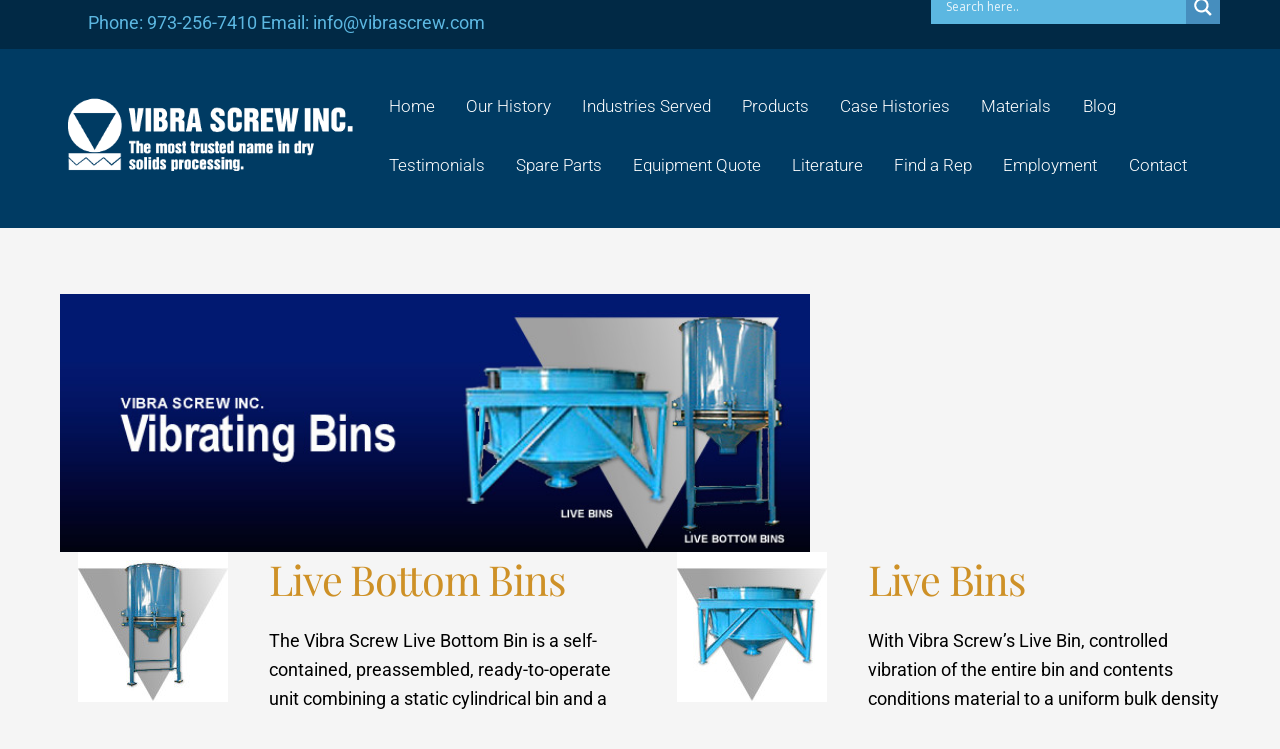

--- FILE ---
content_type: text/html; charset=UTF-8
request_url: https://www.vibrascrew.com/bulk-material-handling-products/vibrating-bins/
body_size: 24060
content:
<!DOCTYPE html>
<html dir="ltr" lang="en-US">
<head>
        <meta charset="UTF-8">
        <meta name="viewport" content="width=device-width, initial-scale=1, minimum-scale=1">
        <style id="tb_inline_styles" data-no-optimize="1">.tb_animation_on{overflow-x:hidden}.themify_builder .wow{visibility:hidden;animation-fill-mode:both}[data-tf-animation]{will-change:transform,opacity,visibility}.themify_builder .tf_lax_done{transition-duration:.8s;transition-timing-function:cubic-bezier(.165,.84,.44,1)}[data-sticky-active].tb_sticky_scroll_active{z-index:1}[data-sticky-active].tb_sticky_scroll_active .hide-on-stick{display:none}@media(min-width:1025px){.hide-desktop{width:0!important;height:0!important;padding:0!important;visibility:hidden!important;margin:0!important;display:table-column!important;background:0!important;content-visibility:hidden;overflow:hidden!important}}@media(min-width:769px) and (max-width:1024px){.hide-tablet_landscape{width:0!important;height:0!important;padding:0!important;visibility:hidden!important;margin:0!important;display:table-column!important;background:0!important;content-visibility:hidden;overflow:hidden!important}}@media(min-width:481px) and (max-width:768px){.hide-tablet{width:0!important;height:0!important;padding:0!important;visibility:hidden!important;margin:0!important;display:table-column!important;background:0!important;content-visibility:hidden;overflow:hidden!important}}@media(max-width:480px){.hide-mobile{width:0!important;height:0!important;padding:0!important;visibility:hidden!important;margin:0!important;display:table-column!important;background:0!important;content-visibility:hidden;overflow:hidden!important}}@media(max-width:768px){div.module-gallery-grid{--galn:var(--galt)}}@media(max-width:480px){
                .themify_map.tf_map_loaded{width:100%!important}
                .ui.builder_button,.ui.nav li a{padding:.525em 1.15em}
                .fullheight>.row_inner:not(.tb_col_count_1){min-height:0}
                div.module-gallery-grid{--galn:var(--galm);gap:8px}
            }</style><noscript><style>.themify_builder .wow,.wow .tf_lazy{visibility:visible!important}</style></noscript>            <style id="tf_lazy_style" data-no-optimize="1">
                .tf_svg_lazy{
                    content-visibility:auto;
                    background-size:100% 25%!important;
                    background-repeat:no-repeat!important;
                    background-position:0 0, 0 33.4%,0 66.6%,0 100%!important;
                    transition:filter .3s linear!important;
                    filter:blur(25px)!important;                    transform:translateZ(0)
                }
                .tf_svg_lazy_loaded{
                    filter:blur(0)!important
                }
                [data-lazy]:is(.module,.module_row:not(.tb_first)),.module[data-lazy] .ui,.module_row[data-lazy]:not(.tb_first):is(>.row_inner,.module_column[data-lazy],.module_subrow[data-lazy]){
                    background-image:none!important
                }
            </style>
            <noscript>
                <style>
                    .tf_svg_lazy{
                        display:none!important
                    }
                </style>
            </noscript>
                    <style id="tf_lazy_common" data-no-optimize="1">
                        img{
                max-width:100%;
                height:auto
            }
                                    :where(.tf_in_flx,.tf_flx){display:inline-flex;flex-wrap:wrap;place-items:center}
            .tf_fa,:is(em,i) tf-lottie{display:inline-block;vertical-align:middle}:is(em,i) tf-lottie{width:1.5em;height:1.5em}.tf_fa{width:1em;height:1em;stroke-width:0;stroke:currentColor;overflow:visible;fill:currentColor;pointer-events:none;text-rendering:optimizeSpeed;buffered-rendering:static}#tf_svg symbol{overflow:visible}:where(.tf_lazy){position:relative;visibility:visible;display:block;opacity:.3}.wow .tf_lazy:not(.tf_swiper-slide){visibility:hidden;opacity:1}div.tf_audio_lazy audio{visibility:hidden;height:0;display:inline}.mejs-container{visibility:visible}.tf_iframe_lazy{transition:opacity .3s ease-in-out;min-height:10px}:where(.tf_flx),.tf_swiper-wrapper{display:flex}.tf_swiper-slide{flex-shrink:0;opacity:0;width:100%;height:100%}.tf_swiper-wrapper>br,.tf_lazy.tf_swiper-wrapper .tf_lazy:after,.tf_lazy.tf_swiper-wrapper .tf_lazy:before{display:none}.tf_lazy:after,.tf_lazy:before{content:'';display:inline-block;position:absolute;width:10px!important;height:10px!important;margin:0 3px;top:50%!important;inset-inline:auto 50%!important;border-radius:100%;background-color:currentColor;visibility:visible;animation:tf-hrz-loader infinite .75s cubic-bezier(.2,.68,.18,1.08)}.tf_lazy:after{width:6px!important;height:6px!important;inset-inline:50% auto!important;margin-top:3px;animation-delay:-.4s}@keyframes tf-hrz-loader{0%,100%{transform:scale(1);opacity:1}50%{transform:scale(.1);opacity:.6}}.tf_lazy_lightbox{position:fixed;background:rgba(11,11,11,.8);color:#ccc;top:0;left:0;display:flex;align-items:center;justify-content:center;z-index:999}.tf_lazy_lightbox .tf_lazy:after,.tf_lazy_lightbox .tf_lazy:before{background:#fff}.tf_vd_lazy,tf-lottie{display:flex;flex-wrap:wrap}tf-lottie{aspect-ratio:1.777}.tf_w.tf_vd_lazy video{width:100%;height:auto;position:static;object-fit:cover}
        </style>
        <title>Live Bottom Vibrating Bins | Live Vibrating Bins | Vibra Screw Incorporated</title>

		<!-- All in One SEO 4.9.3 - aioseo.com -->
	<meta name="description" content="Vibra Screw&#039;s Live Bottom Bins and our Live Vibrating Bins eliminate bridging and condition materials to constant bulk density for maximum efficiency!" />
	<meta name="robots" content="max-image-preview:large" />
	<meta name="keywords" content="live bottom vibrating bins,live vibrating bins,vibrating bins,vibrating bins for chemicals,vibrating bins for agriculture,vibrating bins for ordnance" />
	<link rel="canonical" href="https://www.vibrascrew.com/bulk-material-handling-products/vibrating-bins/" />
	<meta name="generator" content="All in One SEO (AIOSEO) 4.9.3" />
		<script type="application/ld+json" class="aioseo-schema">
			{"@context":"https:\/\/schema.org","@graph":[{"@type":"BreadcrumbList","@id":"https:\/\/www.vibrascrew.com\/bulk-material-handling-products\/vibrating-bins\/#breadcrumblist","itemListElement":[{"@type":"ListItem","@id":"https:\/\/www.vibrascrew.com#listItem","position":1,"name":"Home","item":"https:\/\/www.vibrascrew.com","nextItem":{"@type":"ListItem","@id":"https:\/\/www.vibrascrew.com\/bulk-material-handling-products\/#listItem","name":"Products"}},{"@type":"ListItem","@id":"https:\/\/www.vibrascrew.com\/bulk-material-handling-products\/#listItem","position":2,"name":"Products","item":"https:\/\/www.vibrascrew.com\/bulk-material-handling-products\/","nextItem":{"@type":"ListItem","@id":"https:\/\/www.vibrascrew.com\/bulk-material-handling-products\/vibrating-bins\/#listItem","name":"Vibrating Bins"},"previousItem":{"@type":"ListItem","@id":"https:\/\/www.vibrascrew.com#listItem","name":"Home"}},{"@type":"ListItem","@id":"https:\/\/www.vibrascrew.com\/bulk-material-handling-products\/vibrating-bins\/#listItem","position":3,"name":"Vibrating Bins","previousItem":{"@type":"ListItem","@id":"https:\/\/www.vibrascrew.com\/bulk-material-handling-products\/#listItem","name":"Products"}}]},{"@type":"Organization","@id":"https:\/\/www.vibrascrew.com\/#organization","name":"Vibra Screw Incorporated","description":"The most trusted name in dry solids processing.","url":"https:\/\/www.vibrascrew.com\/"},{"@type":"WebPage","@id":"https:\/\/www.vibrascrew.com\/bulk-material-handling-products\/vibrating-bins\/#webpage","url":"https:\/\/www.vibrascrew.com\/bulk-material-handling-products\/vibrating-bins\/","name":"Live Bottom Vibrating Bins | Live Vibrating Bins | Vibra Screw Incorporated","description":"Vibra Screw's Live Bottom Bins and our Live Vibrating Bins eliminate bridging and condition materials to constant bulk density for maximum efficiency!","inLanguage":"en-US","isPartOf":{"@id":"https:\/\/www.vibrascrew.com\/#website"},"breadcrumb":{"@id":"https:\/\/www.vibrascrew.com\/bulk-material-handling-products\/vibrating-bins\/#breadcrumblist"},"datePublished":"2015-04-10T20:58:14-05:00","dateModified":"2021-09-29T16:06:33-05:00"},{"@type":"WebSite","@id":"https:\/\/www.vibrascrew.com\/#website","url":"https:\/\/www.vibrascrew.com\/","name":"Vibra Screw Incorporated","description":"The most trusted name in dry solids processing.","inLanguage":"en-US","publisher":{"@id":"https:\/\/www.vibrascrew.com\/#organization"}}]}
		</script>
		<!-- All in One SEO -->

<link rel="alternate" type="application/rss+xml" title="Vibra Screw Incorporated &raquo; Feed" href="https://www.vibrascrew.com/feed/" />
<link rel="alternate" type="application/rss+xml" title="Vibra Screw Incorporated &raquo; Comments Feed" href="https://www.vibrascrew.com/comments/feed/" />
<link rel="alternate" type="application/rss+xml" title="Vibra Screw Incorporated &raquo; Vibrating Bins Comments Feed" href="https://www.vibrascrew.com/bulk-material-handling-products/vibrating-bins/feed/" />
<link rel="alternate" title="oEmbed (JSON)" type="application/json+oembed" href="https://www.vibrascrew.com/wp-json/oembed/1.0/embed?url=https%3A%2F%2Fwww.vibrascrew.com%2Fbulk-material-handling-products%2Fvibrating-bins%2F" />
<link rel="alternate" title="oEmbed (XML)" type="text/xml+oembed" href="https://www.vibrascrew.com/wp-json/oembed/1.0/embed?url=https%3A%2F%2Fwww.vibrascrew.com%2Fbulk-material-handling-products%2Fvibrating-bins%2F&#038;format=xml" />
<style id='wp-img-auto-sizes-contain-inline-css'>
img:is([sizes=auto i],[sizes^="auto," i]){contain-intrinsic-size:3000px 1500px}
/*# sourceURL=wp-img-auto-sizes-contain-inline-css */
</style>
<link rel="preload" href="https://www.vibrascrew.com/wp-content/plugins/all-in-one-seo-pack/dist/Lite/assets/css/table-of-contents/global.e90f6d47.css?ver=4.9.3" as="style"><link rel='stylesheet' id='aioseo/css/src/vue/standalone/blocks/table-of-contents/global.scss-css' href='https://www.vibrascrew.com/wp-content/plugins/all-in-one-seo-pack/dist/Lite/assets/css/table-of-contents/global.e90f6d47.css?ver=4.9.3' media='all' />
<style id='global-styles-inline-css'>
:root{--wp--preset--aspect-ratio--square: 1;--wp--preset--aspect-ratio--4-3: 4/3;--wp--preset--aspect-ratio--3-4: 3/4;--wp--preset--aspect-ratio--3-2: 3/2;--wp--preset--aspect-ratio--2-3: 2/3;--wp--preset--aspect-ratio--16-9: 16/9;--wp--preset--aspect-ratio--9-16: 9/16;--wp--preset--color--black: #000000;--wp--preset--color--cyan-bluish-gray: #abb8c3;--wp--preset--color--white: #ffffff;--wp--preset--color--pale-pink: #f78da7;--wp--preset--color--vivid-red: #cf2e2e;--wp--preset--color--luminous-vivid-orange: #ff6900;--wp--preset--color--luminous-vivid-amber: #fcb900;--wp--preset--color--light-green-cyan: #7bdcb5;--wp--preset--color--vivid-green-cyan: #00d084;--wp--preset--color--pale-cyan-blue: #8ed1fc;--wp--preset--color--vivid-cyan-blue: #0693e3;--wp--preset--color--vivid-purple: #9b51e0;--wp--preset--gradient--vivid-cyan-blue-to-vivid-purple: linear-gradient(135deg,rgb(6,147,227) 0%,rgb(155,81,224) 100%);--wp--preset--gradient--light-green-cyan-to-vivid-green-cyan: linear-gradient(135deg,rgb(122,220,180) 0%,rgb(0,208,130) 100%);--wp--preset--gradient--luminous-vivid-amber-to-luminous-vivid-orange: linear-gradient(135deg,rgb(252,185,0) 0%,rgb(255,105,0) 100%);--wp--preset--gradient--luminous-vivid-orange-to-vivid-red: linear-gradient(135deg,rgb(255,105,0) 0%,rgb(207,46,46) 100%);--wp--preset--gradient--very-light-gray-to-cyan-bluish-gray: linear-gradient(135deg,rgb(238,238,238) 0%,rgb(169,184,195) 100%);--wp--preset--gradient--cool-to-warm-spectrum: linear-gradient(135deg,rgb(74,234,220) 0%,rgb(151,120,209) 20%,rgb(207,42,186) 40%,rgb(238,44,130) 60%,rgb(251,105,98) 80%,rgb(254,248,76) 100%);--wp--preset--gradient--blush-light-purple: linear-gradient(135deg,rgb(255,206,236) 0%,rgb(152,150,240) 100%);--wp--preset--gradient--blush-bordeaux: linear-gradient(135deg,rgb(254,205,165) 0%,rgb(254,45,45) 50%,rgb(107,0,62) 100%);--wp--preset--gradient--luminous-dusk: linear-gradient(135deg,rgb(255,203,112) 0%,rgb(199,81,192) 50%,rgb(65,88,208) 100%);--wp--preset--gradient--pale-ocean: linear-gradient(135deg,rgb(255,245,203) 0%,rgb(182,227,212) 50%,rgb(51,167,181) 100%);--wp--preset--gradient--electric-grass: linear-gradient(135deg,rgb(202,248,128) 0%,rgb(113,206,126) 100%);--wp--preset--gradient--midnight: linear-gradient(135deg,rgb(2,3,129) 0%,rgb(40,116,252) 100%);--wp--preset--font-size--small: 13px;--wp--preset--font-size--medium: clamp(14px, 0.875rem + ((1vw - 3.2px) * 0.469), 20px);--wp--preset--font-size--large: clamp(22.041px, 1.378rem + ((1vw - 3.2px) * 1.091), 36px);--wp--preset--font-size--x-large: clamp(25.014px, 1.563rem + ((1vw - 3.2px) * 1.327), 42px);--wp--preset--font-family--system-font: -apple-system,BlinkMacSystemFont,"Segoe UI",Roboto,Oxygen-Sans,Ubuntu,Cantarell,"Helvetica Neue",sans-serif;--wp--preset--spacing--20: 0.44rem;--wp--preset--spacing--30: 0.67rem;--wp--preset--spacing--40: 1rem;--wp--preset--spacing--50: 1.5rem;--wp--preset--spacing--60: 2.25rem;--wp--preset--spacing--70: 3.38rem;--wp--preset--spacing--80: 5.06rem;--wp--preset--shadow--natural: 6px 6px 9px rgba(0, 0, 0, 0.2);--wp--preset--shadow--deep: 12px 12px 50px rgba(0, 0, 0, 0.4);--wp--preset--shadow--sharp: 6px 6px 0px rgba(0, 0, 0, 0.2);--wp--preset--shadow--outlined: 6px 6px 0px -3px rgb(255, 255, 255), 6px 6px rgb(0, 0, 0);--wp--preset--shadow--crisp: 6px 6px 0px rgb(0, 0, 0);}:where(body) { margin: 0; }.wp-site-blocks > .alignleft { float: left; margin-right: 2em; }.wp-site-blocks > .alignright { float: right; margin-left: 2em; }.wp-site-blocks > .aligncenter { justify-content: center; margin-left: auto; margin-right: auto; }:where(.wp-site-blocks) > * { margin-block-start: 24px; margin-block-end: 0; }:where(.wp-site-blocks) > :first-child { margin-block-start: 0; }:where(.wp-site-blocks) > :last-child { margin-block-end: 0; }:root { --wp--style--block-gap: 24px; }:root :where(.is-layout-flow) > :first-child{margin-block-start: 0;}:root :where(.is-layout-flow) > :last-child{margin-block-end: 0;}:root :where(.is-layout-flow) > *{margin-block-start: 24px;margin-block-end: 0;}:root :where(.is-layout-constrained) > :first-child{margin-block-start: 0;}:root :where(.is-layout-constrained) > :last-child{margin-block-end: 0;}:root :where(.is-layout-constrained) > *{margin-block-start: 24px;margin-block-end: 0;}:root :where(.is-layout-flex){gap: 24px;}:root :where(.is-layout-grid){gap: 24px;}.is-layout-flow > .alignleft{float: left;margin-inline-start: 0;margin-inline-end: 2em;}.is-layout-flow > .alignright{float: right;margin-inline-start: 2em;margin-inline-end: 0;}.is-layout-flow > .aligncenter{margin-left: auto !important;margin-right: auto !important;}.is-layout-constrained > .alignleft{float: left;margin-inline-start: 0;margin-inline-end: 2em;}.is-layout-constrained > .alignright{float: right;margin-inline-start: 2em;margin-inline-end: 0;}.is-layout-constrained > .aligncenter{margin-left: auto !important;margin-right: auto !important;}.is-layout-constrained > :where(:not(.alignleft):not(.alignright):not(.alignfull)){margin-left: auto !important;margin-right: auto !important;}body .is-layout-flex{display: flex;}.is-layout-flex{flex-wrap: wrap;align-items: center;}.is-layout-flex > :is(*, div){margin: 0;}body .is-layout-grid{display: grid;}.is-layout-grid > :is(*, div){margin: 0;}body{font-family: var(--wp--preset--font-family--system-font);font-size: var(--wp--preset--font-size--medium);line-height: 1.6;padding-top: 0px;padding-right: 0px;padding-bottom: 0px;padding-left: 0px;}a:where(:not(.wp-element-button)){text-decoration: underline;}:root :where(.wp-element-button, .wp-block-button__link){background-color: #32373c;border-width: 0;color: #fff;font-family: inherit;font-size: inherit;font-style: inherit;font-weight: inherit;letter-spacing: inherit;line-height: inherit;padding-top: calc(0.667em + 2px);padding-right: calc(1.333em + 2px);padding-bottom: calc(0.667em + 2px);padding-left: calc(1.333em + 2px);text-decoration: none;text-transform: inherit;}.has-black-color{color: var(--wp--preset--color--black) !important;}.has-cyan-bluish-gray-color{color: var(--wp--preset--color--cyan-bluish-gray) !important;}.has-white-color{color: var(--wp--preset--color--white) !important;}.has-pale-pink-color{color: var(--wp--preset--color--pale-pink) !important;}.has-vivid-red-color{color: var(--wp--preset--color--vivid-red) !important;}.has-luminous-vivid-orange-color{color: var(--wp--preset--color--luminous-vivid-orange) !important;}.has-luminous-vivid-amber-color{color: var(--wp--preset--color--luminous-vivid-amber) !important;}.has-light-green-cyan-color{color: var(--wp--preset--color--light-green-cyan) !important;}.has-vivid-green-cyan-color{color: var(--wp--preset--color--vivid-green-cyan) !important;}.has-pale-cyan-blue-color{color: var(--wp--preset--color--pale-cyan-blue) !important;}.has-vivid-cyan-blue-color{color: var(--wp--preset--color--vivid-cyan-blue) !important;}.has-vivid-purple-color{color: var(--wp--preset--color--vivid-purple) !important;}.has-black-background-color{background-color: var(--wp--preset--color--black) !important;}.has-cyan-bluish-gray-background-color{background-color: var(--wp--preset--color--cyan-bluish-gray) !important;}.has-white-background-color{background-color: var(--wp--preset--color--white) !important;}.has-pale-pink-background-color{background-color: var(--wp--preset--color--pale-pink) !important;}.has-vivid-red-background-color{background-color: var(--wp--preset--color--vivid-red) !important;}.has-luminous-vivid-orange-background-color{background-color: var(--wp--preset--color--luminous-vivid-orange) !important;}.has-luminous-vivid-amber-background-color{background-color: var(--wp--preset--color--luminous-vivid-amber) !important;}.has-light-green-cyan-background-color{background-color: var(--wp--preset--color--light-green-cyan) !important;}.has-vivid-green-cyan-background-color{background-color: var(--wp--preset--color--vivid-green-cyan) !important;}.has-pale-cyan-blue-background-color{background-color: var(--wp--preset--color--pale-cyan-blue) !important;}.has-vivid-cyan-blue-background-color{background-color: var(--wp--preset--color--vivid-cyan-blue) !important;}.has-vivid-purple-background-color{background-color: var(--wp--preset--color--vivid-purple) !important;}.has-black-border-color{border-color: var(--wp--preset--color--black) !important;}.has-cyan-bluish-gray-border-color{border-color: var(--wp--preset--color--cyan-bluish-gray) !important;}.has-white-border-color{border-color: var(--wp--preset--color--white) !important;}.has-pale-pink-border-color{border-color: var(--wp--preset--color--pale-pink) !important;}.has-vivid-red-border-color{border-color: var(--wp--preset--color--vivid-red) !important;}.has-luminous-vivid-orange-border-color{border-color: var(--wp--preset--color--luminous-vivid-orange) !important;}.has-luminous-vivid-amber-border-color{border-color: var(--wp--preset--color--luminous-vivid-amber) !important;}.has-light-green-cyan-border-color{border-color: var(--wp--preset--color--light-green-cyan) !important;}.has-vivid-green-cyan-border-color{border-color: var(--wp--preset--color--vivid-green-cyan) !important;}.has-pale-cyan-blue-border-color{border-color: var(--wp--preset--color--pale-cyan-blue) !important;}.has-vivid-cyan-blue-border-color{border-color: var(--wp--preset--color--vivid-cyan-blue) !important;}.has-vivid-purple-border-color{border-color: var(--wp--preset--color--vivid-purple) !important;}.has-vivid-cyan-blue-to-vivid-purple-gradient-background{background: var(--wp--preset--gradient--vivid-cyan-blue-to-vivid-purple) !important;}.has-light-green-cyan-to-vivid-green-cyan-gradient-background{background: var(--wp--preset--gradient--light-green-cyan-to-vivid-green-cyan) !important;}.has-luminous-vivid-amber-to-luminous-vivid-orange-gradient-background{background: var(--wp--preset--gradient--luminous-vivid-amber-to-luminous-vivid-orange) !important;}.has-luminous-vivid-orange-to-vivid-red-gradient-background{background: var(--wp--preset--gradient--luminous-vivid-orange-to-vivid-red) !important;}.has-very-light-gray-to-cyan-bluish-gray-gradient-background{background: var(--wp--preset--gradient--very-light-gray-to-cyan-bluish-gray) !important;}.has-cool-to-warm-spectrum-gradient-background{background: var(--wp--preset--gradient--cool-to-warm-spectrum) !important;}.has-blush-light-purple-gradient-background{background: var(--wp--preset--gradient--blush-light-purple) !important;}.has-blush-bordeaux-gradient-background{background: var(--wp--preset--gradient--blush-bordeaux) !important;}.has-luminous-dusk-gradient-background{background: var(--wp--preset--gradient--luminous-dusk) !important;}.has-pale-ocean-gradient-background{background: var(--wp--preset--gradient--pale-ocean) !important;}.has-electric-grass-gradient-background{background: var(--wp--preset--gradient--electric-grass) !important;}.has-midnight-gradient-background{background: var(--wp--preset--gradient--midnight) !important;}.has-small-font-size{font-size: var(--wp--preset--font-size--small) !important;}.has-medium-font-size{font-size: var(--wp--preset--font-size--medium) !important;}.has-large-font-size{font-size: var(--wp--preset--font-size--large) !important;}.has-x-large-font-size{font-size: var(--wp--preset--font-size--x-large) !important;}.has-system-font-font-family{font-family: var(--wp--preset--font-family--system-font) !important;}
:root :where(.wp-block-pullquote){font-size: clamp(0.984em, 0.984rem + ((1vw - 0.2em) * 0.645), 1.5em);line-height: 1.6;}
/*# sourceURL=global-styles-inline-css */
</style>
<link rel="preload" href="https://www.vibrascrew.com/wp-content/plugins/vfb-pro/public/assets/css/vfb-style.min.css?ver=2019.05.10" as="style"><link rel='stylesheet' id='vfb-pro-css' href='https://www.vibrascrew.com/wp-content/plugins/vfb-pro/public/assets/css/vfb-style.min.css?ver=2019.05.10' media='all' />
<link rel="preload" href="https://www.vibrascrew.com/wp-content/plugins/ajax-search-lite/css/style.basic.css?ver=4.13.4" as="style"><link rel='stylesheet' id='wpdreams-asl-basic-css' href='https://www.vibrascrew.com/wp-content/plugins/ajax-search-lite/css/style.basic.css?ver=4.13.4' media='all' />
<style id='wpdreams-asl-basic-inline-css'>

					div[id*='ajaxsearchlitesettings'].searchsettings .asl_option_inner label {
						font-size: 0px !important;
						color: rgba(0, 0, 0, 0);
					}
					div[id*='ajaxsearchlitesettings'].searchsettings .asl_option_inner label:after {
						font-size: 11px !important;
						position: absolute;
						top: 0;
						left: 0;
						z-index: 1;
					}
					.asl_w_container {
						width: 100%;
						margin: 0px 0px 0px 0px;
						min-width: 200px;
					}
					div[id*='ajaxsearchlite'].asl_m {
						width: 100%;
					}
					div[id*='ajaxsearchliteres'].wpdreams_asl_results div.resdrg span.highlighted {
						font-weight: bold;
						color: rgba(217, 49, 43, 1);
						background-color: rgba(238, 238, 238, 1);
					}
					div[id*='ajaxsearchliteres'].wpdreams_asl_results .results img.asl_image {
						width: 70px;
						height: 70px;
						object-fit: cover;
					}
					div[id*='ajaxsearchlite'].asl_r .results {
						max-height: none;
					}
					div[id*='ajaxsearchlite'].asl_r {
						position: absolute;
					}
				
						div.asl_r.asl_w.vertical .results .item::after {
							display: block;
							position: absolute;
							bottom: 0;
							content: '';
							height: 1px;
							width: 100%;
							background: #D8D8D8;
						}
						div.asl_r.asl_w.vertical .results .item.asl_last_item::after {
							display: none;
						}
					
/*# sourceURL=wpdreams-asl-basic-inline-css */
</style>
<link rel="preload" href="https://www.vibrascrew.com/wp-content/plugins/ajax-search-lite/css/style-simple-blue.css?ver=4.13.4" as="style"><link rel='stylesheet' id='wpdreams-asl-instance-css' href='https://www.vibrascrew.com/wp-content/plugins/ajax-search-lite/css/style-simple-blue.css?ver=4.13.4' media='all' />
<link rel="preload" href="https://www.vibrascrew.com/wp-content/plugins/tablepress/css/build/default.css?ver=3.2.6" as="style"><link rel='stylesheet' id='tablepress-default-css' href='https://www.vibrascrew.com/wp-content/plugins/tablepress/css/build/default.css?ver=3.2.6' media='all' />
<link rel="preload" href="https://www.vibrascrew.com/wp-content/plugins/themify-ptb/public/css/ptb-public.css?ver=2.2.5" as="style"><link rel='stylesheet' id='ptb-css' href='https://www.vibrascrew.com/wp-content/plugins/themify-ptb/public/css/ptb-public.css?ver=2.2.5' media='all' />
<script src="https://www.vibrascrew.com/wp-includes/js/jquery/jquery.min.js?ver=3.7.1" id="jquery-core-js"></script>
<script src="https://www.vibrascrew.com/wp-includes/js/jquery/jquery-migrate.min.js?ver=3.4.1" id="jquery-migrate-js"></script>
<script id="ptb-js-extra">
var ptb = {"url":"https://www.vibrascrew.com/wp-content/plugins/themify-ptb/public/","ver":"2.2.5","include":"https://www.vibrascrew.com/wp-includes/js/","is_themify":"1","jqmeter":"https://www.vibrascrew.com/wp-content/plugins/themify-ptb/public/js/jqmeter.min.js","ajaxurl":"https://www.vibrascrew.com/wp-admin/admin-ajax.php","lng":"en","map_key":null,"modules":{"gallery":{"js":"https://www.vibrascrew.com/wp-content/plugins/themify-ptb/public/js/modules/gallery.js","selector":".ptb_extra_showcase, .ptb_extra_gallery_masonry .ptb_extra_gallery"},"map":{"js":"https://www.vibrascrew.com/wp-content/plugins/themify-ptb/public/js/modules/map.js","selector":".ptb_extra_map"},"progress_bar":{"js":"https://www.vibrascrew.com/wp-content/plugins/themify-ptb/public/js/modules/progress_bar.js","selector":".ptb_extra_progress_bar"},"rating":{"js":"https://www.vibrascrew.com/wp-content/plugins/themify-ptb/public/js/modules/rating.js","selector":".ptb_extra_rating"},"video":{"js":"https://www.vibrascrew.com/wp-content/plugins/themify-ptb/public/js/modules/video.js","selector":".ptb_extra_show_video"},"accordion":{"js":"https://www.vibrascrew.com/wp-content/plugins/themify-ptb/public/js/modules/accordion.js","selector":".ptb_extra_accordion"},"lightbox":{"js":"https://www.vibrascrew.com/wp-content/plugins/themify-ptb/public/js/modules/lightbox.js","selector":".ptb_lightbox, .ptb_extra_lightbox, .ptb_extra_video_lightbox"},"masonry":{"js":"https://www.vibrascrew.com/wp-content/plugins/themify-ptb/public/js/modules/masonry.js","selector":".ptb_masonry"},"post_filter":{"js":"https://www.vibrascrew.com/wp-content/plugins/themify-ptb/public/js/modules/post_filter.js","selector":".ptb-post-filter"}}};
//# sourceURL=ptb-js-extra
</script>
<script defer="defer" src="https://www.vibrascrew.com/wp-content/plugins/themify-ptb/public/js/ptb-public.js?ver=2.2.5" id="ptb-js"></script>
<link rel="https://api.w.org/" href="https://www.vibrascrew.com/wp-json/" /><link rel="alternate" title="JSON" type="application/json" href="https://www.vibrascrew.com/wp-json/wp/v2/pages/2380" /><link rel="EditURI" type="application/rsd+xml" title="RSD" href="https://www.vibrascrew.com/xmlrpc.php?rsd" />
<link rel='shortlink' href='https://www.vibrascrew.com/?p=2380' />

	<style>
	@keyframes themifyAnimatedBG{
		0%{background-color:#33baab}100%{background-color:#e33b9e}50%{background-color:#4961d7}33.3%{background-color:#2ea85c}25%{background-color:#2bb8ed}20%{background-color:#dd5135}
	}
	.module_row.animated-bg{
		animation:themifyAnimatedBG 30000ms infinite alternate
	}
	</style>
					<link rel="preconnect" href="https://fonts.gstatic.com" crossorigin />
				<link rel="preload" as="style" href="//fonts.googleapis.com/css?family=Open+Sans&display=swap" />
								<link rel="stylesheet" href="//fonts.googleapis.com/css?family=Open+Sans&display=swap" media="all" />
				<!-- Google tag (gtag.js) -->
<script async src="https://www.googletagmanager.com/gtag/js?id=G-6JET3Q44DH"></script>
<script>
  window.dataLayer = window.dataLayer || [];
  function gtag(){dataLayer.push(arguments);}
  gtag('js', new Date());

  gtag('config', 'G-6JET3Q44DH');
</script>







<script type="text/javascript">

  var _gaq = _gaq || [];
  _gaq.push(['_setAccount', 'UA-35981653-1']);
  _gaq.push(['_trackPageview']);

  (function() {
    var ga = document.createElement('script'); ga.type = 'text/javascript'; ga.async = true;
    ga.src = ('https:' == document.location.protocol ? 'https://ssl' : 'http://www') + '.google-analytics.com/ga.js';
    var s = document.getElementsByTagName('script')[0]; s.parentNode.insertBefore(ga, s);
  })();

</script>

<script>
function goBack() {
  window.history.back();
}
</script><link rel="prefetch" href="https://www.vibrascrew.com/wp-content/themes/themify-ultra/js/themify-script.js?ver=8.0.8" as="script" fetchpriority="low"><link rel="prefetch" href="https://www.vibrascrew.com/wp-content/themes/themify-ultra/themify/js/modules/themify-sidemenu.js?ver=8.2.0" as="script" fetchpriority="low"><link rel="preload" href="https://www.vibrascrew.com/wp-content/themes/themify-ultra/themify/themify-builder/js/themify-builder-script.js?ver=8.2.0" as="script" fetchpriority="low"><link rel="preload" href="http://vibrascrew.com/wp-content/uploads/Logo_VibraScrew.png" as="image"><link rel="preload" href="http://vibrascrew.com/wp-content/uploads/logo_adm.jpg" as="image" fetchpriority="high"><link rel="preload" href="http://vibrascrew.com/wp-content/uploads/logo_arcelormitt.jpg" as="image" fetchpriority="high"><link rel="preload" href="http://vibrascrew.com/wp-content/uploads/logo_arkema.jpg" as="image" fetchpriority="high"><link rel="preload" href="http://vibrascrew.com/wp-content/uploads/logo_bayer-1.jpg" as="image" fetchpriority="high"><link rel="preload" href="http://vibrascrew.com/wp-content/uploads/logo_bluebuffalo.jpg" as="image" fetchpriority="high"><link rel="preload" href="http://vibrascrew.com/wp-content/uploads/logo_cargill-1.jpg" as="image" fetchpriority="high"><link rel="preload" href="http://vibrascrew.com/wp-content/uploads/logo_clearon.jpg" as="image" fetchpriority="high"><link rel="preload" href="http://vibrascrew.com/wp-content/uploads/logo_colgate.jpg" as="image" fetchpriority="high"><link rel="preload" href="http://vibrascrew.com/wp-content/uploads/logo_corning-1.jpg" as="image" fetchpriority="high"><link rel="preload" href="http://vibrascrew.com/wp-content/uploads/logo_dow-1.jpg" as="image" fetchpriority="high"><link rel="preload" href="http://vibrascrew.com/wp-content/uploads/logo_dupont-1.jpg" as="image" fetchpriority="high"><link rel="preload" href="http://vibrascrew.com/wp-content/uploads/logo_duracell.jpg" as="image" fetchpriority="high"><link rel="preload" href="http://vibrascrew.com/wp-content/uploads/logo_everready.jpg" as="image" fetchpriority="high"><link rel="preload" href="http://vibrascrew.com/wp-content/uploads/logo_fritolay-1.jpg" as="image" fetchpriority="high"><link rel="preload" href="http://vibrascrew.com/wp-content/uploads/logo_generalmills.jpg" as="image" fetchpriority="high"><link rel="preload" href="http://vibrascrew.com/wp-content/uploads/logo_georgiapacific-1.jpg" as="image" fetchpriority="high"><link rel="preload" href="http://vibrascrew.com/wp-content/uploads/logo_kelloggs-1.jpg" as="image" fetchpriority="high"><link rel="preload" href="http://vibrascrew.com/wp-content/uploads/logo_mercken.jpg" as="image" fetchpriority="high"><link rel="preload" href="http://vibrascrew.com/wp-content/uploads/logo_mondelez.jpg" as="image" fetchpriority="high"><link rel="preload" href="http://vibrascrew.com/wp-content/uploads/NASA_v2.jpg" as="image" fetchpriority="high"><link rel="preload" href="http://vibrascrew.com/wp-content/uploads/logo_nestle.jpg" as="image" fetchpriority="high"><link rel="preload" href="http://vibrascrew.com/wp-content/uploads/logo_nestlepurina.jpg" as="image" fetchpriority="high"><link rel="preload" href="http://vibrascrew.com/wp-content/uploads/logo_northropgrumma.jpg" as="image" fetchpriority="high"><link rel="preload" href="http://vibrascrew.com/wp-content/uploads/logo_pfizer.jpg" as="image" fetchpriority="high"><link rel="preload" href="http://vibrascrew.com/wp-content/uploads/logo_pg.jpg" as="image" fetchpriority="high"><link rel="preload" href="http://vibrascrew.com/wp-content/uploads/logo_pillsbury.jpg" as="image" fetchpriority="high"><link rel="preload" href="http://vibrascrew.com/wp-content/uploads/logo_ppg.jpg" as="image" fetchpriority="high"><link rel="preload" href="http://vibrascrew.com/wp-content/uploads/logo_prattwhitney.jpg" as="image" fetchpriority="high"><link rel="preload" href="http://vibrascrew.com/wp-content/uploads/logo_quaker.jpg" as="image" fetchpriority="high"><link rel="preload" href="http://vibrascrew.com/wp-content/uploads/logo_raytheon.jpg" as="image" fetchpriority="high"><link rel="preload" href="http://vibrascrew.com/wp-content/uploads/logo_rockwell.jpg" as="image" fetchpriority="high"><link rel="preload" href="http://vibrascrew.com/wp-content/uploads/logo_sasol.jpg" as="image" fetchpriority="high"><link rel="preload" href="http://vibrascrew.com/wp-content/uploads/logo_scotts-1.jpg" as="image" fetchpriority="high"><link rel="preload" href="http://vibrascrew.com/wp-content/uploads/logo_sibelo.jpg" as="image" fetchpriority="high"><link rel="preload" href="http://vibrascrew.com/wp-content/uploads/logo_teknor.jpg" as="image" fetchpriority="high"><link rel="preload" href="http://vibrascrew.com/wp-content/uploads/logo_tillamook.jpg" as="image" fetchpriority="high"><link rel="preload" href="http://vibrascrew.com/wp-content/uploads/logo_unionCarbide.jpg" as="image" fetchpriority="high"><link rel="preload" href="http://vibrascrew.com/wp-content/uploads/logo_usg.jpg" as="image" fetchpriority="high"><link rel="preload" href="http://vibrascrew.com/wp-content/uploads/logo_ussmoke.jpg" as="image" fetchpriority="high"><link rel="preload" href="https://www.vibrascrew.com/wp-content/uploads/GHANNA-FOODS.png" as="image" fetchpriority="high"><link rel="preload" href="https://www.vibrascrew.com/wp-content/uploads/CHE_040124_SP_403423-3.png" as="image" fetchpriority="high"><link rel="preload" href="http://vibrascrew.com/wp-content/uploads/H-Case-History-ch-279-1.png" as="image" fetchpriority="high"><style id="tf_gf_fonts_style">@font-face{font-family:'Alegreya Sans';font-style:italic;font-display:swap;src:url(https://fonts.gstatic.com/s/alegreyasans/v25/5aUt9_-1phKLFgshYDvh6Vwt7V9dsm1Ttm4.woff2) format('woff2');unicode-range:U+0460-052F,U+1C80-1C8A,U+20B4,U+2DE0-2DFF,U+A640-A69F,U+FE2E-FE2F;}@font-face{font-family:'Alegreya Sans';font-style:italic;font-display:swap;src:url(https://fonts.gstatic.com/s/alegreyasans/v25/5aUt9_-1phKLFgshYDvh6Vwt7V9du21Ttm4.woff2) format('woff2');unicode-range:U+0301,U+0400-045F,U+0490-0491,U+04B0-04B1,U+2116;}@font-face{font-family:'Alegreya Sans';font-style:italic;font-display:swap;src:url(https://fonts.gstatic.com/s/alegreyasans/v25/5aUt9_-1phKLFgshYDvh6Vwt7V9ds21Ttm4.woff2) format('woff2');unicode-range:U+1F00-1FFF;}@font-face{font-family:'Alegreya Sans';font-style:italic;font-display:swap;src:url(https://fonts.gstatic.com/s/alegreyasans/v25/5aUt9_-1phKLFgshYDvh6Vwt7V9dvG1Ttm4.woff2) format('woff2');unicode-range:U+0370-0377,U+037A-037F,U+0384-038A,U+038C,U+038E-03A1,U+03A3-03FF;}@font-face{font-family:'Alegreya Sans';font-style:italic;font-display:swap;src:url(https://fonts.gstatic.com/s/alegreyasans/v25/5aUt9_-1phKLFgshYDvh6Vwt7V9dsG1Ttm4.woff2) format('woff2');unicode-range:U+0102-0103,U+0110-0111,U+0128-0129,U+0168-0169,U+01A0-01A1,U+01AF-01B0,U+0300-0301,U+0303-0304,U+0308-0309,U+0323,U+0329,U+1EA0-1EF9,U+20AB;}@font-face{font-family:'Alegreya Sans';font-style:italic;font-display:swap;src:url(https://fonts.gstatic.com/s/alegreyasans/v25/5aUt9_-1phKLFgshYDvh6Vwt7V9dsW1Ttm4.woff2) format('woff2');unicode-range:U+0100-02BA,U+02BD-02C5,U+02C7-02CC,U+02CE-02D7,U+02DD-02FF,U+0304,U+0308,U+0329,U+1D00-1DBF,U+1E00-1E9F,U+1EF2-1EFF,U+2020,U+20A0-20AB,U+20AD-20C0,U+2113,U+2C60-2C7F,U+A720-A7FF;}@font-face{font-family:'Alegreya Sans';font-style:italic;font-display:swap;src:url(https://fonts.gstatic.com/s/alegreyasans/v25/5aUt9_-1phKLFgshYDvh6Vwt7V9dv21T.woff2) format('woff2');unicode-range:U+0000-00FF,U+0131,U+0152-0153,U+02BB-02BC,U+02C6,U+02DA,U+02DC,U+0304,U+0308,U+0329,U+2000-206F,U+20AC,U+2122,U+2191,U+2193,U+2212,U+2215,U+FEFF,U+FFFD;}@font-face{font-family:'Alegreya Sans';font-style:italic;font-weight:500;font-display:swap;src:url(https://fonts.gstatic.com/s/alegreyasans/v25/5aUo9_-1phKLFgshYDvh6Vwt7V9VTE5GhE9GixI.woff2) format('woff2');unicode-range:U+0460-052F,U+1C80-1C8A,U+20B4,U+2DE0-2DFF,U+A640-A69F,U+FE2E-FE2F;}@font-face{font-family:'Alegreya Sans';font-style:italic;font-weight:500;font-display:swap;src:url(https://fonts.gstatic.com/s/alegreyasans/v25/5aUo9_-1phKLFgshYDvh6Vwt7V9VTE5GjU9GixI.woff2) format('woff2');unicode-range:U+0301,U+0400-045F,U+0490-0491,U+04B0-04B1,U+2116;}@font-face{font-family:'Alegreya Sans';font-style:italic;font-weight:500;font-display:swap;src:url(https://fonts.gstatic.com/s/alegreyasans/v25/5aUo9_-1phKLFgshYDvh6Vwt7V9VTE5GhU9GixI.woff2) format('woff2');unicode-range:U+1F00-1FFF;}@font-face{font-family:'Alegreya Sans';font-style:italic;font-weight:500;font-display:swap;src:url(https://fonts.gstatic.com/s/alegreyasans/v25/5aUo9_-1phKLFgshYDvh6Vwt7V9VTE5Gik9GixI.woff2) format('woff2');unicode-range:U+0370-0377,U+037A-037F,U+0384-038A,U+038C,U+038E-03A1,U+03A3-03FF;}@font-face{font-family:'Alegreya Sans';font-style:italic;font-weight:500;font-display:swap;src:url(https://fonts.gstatic.com/s/alegreyasans/v25/5aUo9_-1phKLFgshYDvh6Vwt7V9VTE5Ghk9GixI.woff2) format('woff2');unicode-range:U+0102-0103,U+0110-0111,U+0128-0129,U+0168-0169,U+01A0-01A1,U+01AF-01B0,U+0300-0301,U+0303-0304,U+0308-0309,U+0323,U+0329,U+1EA0-1EF9,U+20AB;}@font-face{font-family:'Alegreya Sans';font-style:italic;font-weight:500;font-display:swap;src:url(https://fonts.gstatic.com/s/alegreyasans/v25/5aUo9_-1phKLFgshYDvh6Vwt7V9VTE5Gh09GixI.woff2) format('woff2');unicode-range:U+0100-02BA,U+02BD-02C5,U+02C7-02CC,U+02CE-02D7,U+02DD-02FF,U+0304,U+0308,U+0329,U+1D00-1DBF,U+1E00-1E9F,U+1EF2-1EFF,U+2020,U+20A0-20AB,U+20AD-20C0,U+2113,U+2C60-2C7F,U+A720-A7FF;}@font-face{font-family:'Alegreya Sans';font-style:italic;font-weight:500;font-display:swap;src:url(https://fonts.gstatic.com/s/alegreyasans/v25/5aUo9_-1phKLFgshYDvh6Vwt7V9VTE5GiU9G.woff2) format('woff2');unicode-range:U+0000-00FF,U+0131,U+0152-0153,U+02BB-02BC,U+02C6,U+02DA,U+02DC,U+0304,U+0308,U+0329,U+2000-206F,U+20AC,U+2122,U+2191,U+2193,U+2212,U+2215,U+FEFF,U+FFFD;}@font-face{font-family:'Alegreya Sans';font-style:italic;font-weight:700;font-display:swap;src:url(https://fonts.gstatic.com/s/alegreyasans/v25/5aUo9_-1phKLFgshYDvh6Vwt7V9VBEhGhE9GixI.woff2) format('woff2');unicode-range:U+0460-052F,U+1C80-1C8A,U+20B4,U+2DE0-2DFF,U+A640-A69F,U+FE2E-FE2F;}@font-face{font-family:'Alegreya Sans';font-style:italic;font-weight:700;font-display:swap;src:url(https://fonts.gstatic.com/s/alegreyasans/v25/5aUo9_-1phKLFgshYDvh6Vwt7V9VBEhGjU9GixI.woff2) format('woff2');unicode-range:U+0301,U+0400-045F,U+0490-0491,U+04B0-04B1,U+2116;}@font-face{font-family:'Alegreya Sans';font-style:italic;font-weight:700;font-display:swap;src:url(https://fonts.gstatic.com/s/alegreyasans/v25/5aUo9_-1phKLFgshYDvh6Vwt7V9VBEhGhU9GixI.woff2) format('woff2');unicode-range:U+1F00-1FFF;}@font-face{font-family:'Alegreya Sans';font-style:italic;font-weight:700;font-display:swap;src:url(https://fonts.gstatic.com/s/alegreyasans/v25/5aUo9_-1phKLFgshYDvh6Vwt7V9VBEhGik9GixI.woff2) format('woff2');unicode-range:U+0370-0377,U+037A-037F,U+0384-038A,U+038C,U+038E-03A1,U+03A3-03FF;}@font-face{font-family:'Alegreya Sans';font-style:italic;font-weight:700;font-display:swap;src:url(https://fonts.gstatic.com/s/alegreyasans/v25/5aUo9_-1phKLFgshYDvh6Vwt7V9VBEhGhk9GixI.woff2) format('woff2');unicode-range:U+0102-0103,U+0110-0111,U+0128-0129,U+0168-0169,U+01A0-01A1,U+01AF-01B0,U+0300-0301,U+0303-0304,U+0308-0309,U+0323,U+0329,U+1EA0-1EF9,U+20AB;}@font-face{font-family:'Alegreya Sans';font-style:italic;font-weight:700;font-display:swap;src:url(https://fonts.gstatic.com/s/alegreyasans/v25/5aUo9_-1phKLFgshYDvh6Vwt7V9VBEhGh09GixI.woff2) format('woff2');unicode-range:U+0100-02BA,U+02BD-02C5,U+02C7-02CC,U+02CE-02D7,U+02DD-02FF,U+0304,U+0308,U+0329,U+1D00-1DBF,U+1E00-1E9F,U+1EF2-1EFF,U+2020,U+20A0-20AB,U+20AD-20C0,U+2113,U+2C60-2C7F,U+A720-A7FF;}@font-face{font-family:'Alegreya Sans';font-style:italic;font-weight:700;font-display:swap;src:url(https://fonts.gstatic.com/s/alegreyasans/v25/5aUo9_-1phKLFgshYDvh6Vwt7V9VBEhGiU9G.woff2) format('woff2');unicode-range:U+0000-00FF,U+0131,U+0152-0153,U+02BB-02BC,U+02C6,U+02DA,U+02DC,U+0304,U+0308,U+0329,U+2000-206F,U+20AC,U+2122,U+2191,U+2193,U+2212,U+2215,U+FEFF,U+FFFD;}@font-face{font-family:'Alegreya Sans';font-display:swap;src:url(https://fonts.gstatic.com/s/alegreyasans/v25/5aUz9_-1phKLFgshYDvh6Vwt7VdtvXVX.woff2) format('woff2');unicode-range:U+0460-052F,U+1C80-1C8A,U+20B4,U+2DE0-2DFF,U+A640-A69F,U+FE2E-FE2F;}@font-face{font-family:'Alegreya Sans';font-display:swap;src:url(https://fonts.gstatic.com/s/alegreyasans/v25/5aUz9_-1phKLFgshYDvh6Vwt7V5tvXVX.woff2) format('woff2');unicode-range:U+0301,U+0400-045F,U+0490-0491,U+04B0-04B1,U+2116;}@font-face{font-family:'Alegreya Sans';font-display:swap;src:url(https://fonts.gstatic.com/s/alegreyasans/v25/5aUz9_-1phKLFgshYDvh6Vwt7VZtvXVX.woff2) format('woff2');unicode-range:U+1F00-1FFF;}@font-face{font-family:'Alegreya Sans';font-display:swap;src:url(https://fonts.gstatic.com/s/alegreyasans/v25/5aUz9_-1phKLFgshYDvh6Vwt7VltvXVX.woff2) format('woff2');unicode-range:U+0370-0377,U+037A-037F,U+0384-038A,U+038C,U+038E-03A1,U+03A3-03FF;}@font-face{font-family:'Alegreya Sans';font-display:swap;src:url(https://fonts.gstatic.com/s/alegreyasans/v25/5aUz9_-1phKLFgshYDvh6Vwt7VVtvXVX.woff2) format('woff2');unicode-range:U+0102-0103,U+0110-0111,U+0128-0129,U+0168-0169,U+01A0-01A1,U+01AF-01B0,U+0300-0301,U+0303-0304,U+0308-0309,U+0323,U+0329,U+1EA0-1EF9,U+20AB;}@font-face{font-family:'Alegreya Sans';font-display:swap;src:url(https://fonts.gstatic.com/s/alegreyasans/v25/5aUz9_-1phKLFgshYDvh6Vwt7VRtvXVX.woff2) format('woff2');unicode-range:U+0100-02BA,U+02BD-02C5,U+02C7-02CC,U+02CE-02D7,U+02DD-02FF,U+0304,U+0308,U+0329,U+1D00-1DBF,U+1E00-1E9F,U+1EF2-1EFF,U+2020,U+20A0-20AB,U+20AD-20C0,U+2113,U+2C60-2C7F,U+A720-A7FF;}@font-face{font-family:'Alegreya Sans';font-display:swap;src:url(https://fonts.gstatic.com/s/alegreyasans/v25/5aUz9_-1phKLFgshYDvh6Vwt7VptvQ.woff2) format('woff2');unicode-range:U+0000-00FF,U+0131,U+0152-0153,U+02BB-02BC,U+02C6,U+02DA,U+02DC,U+0304,U+0308,U+0329,U+2000-206F,U+20AC,U+2122,U+2191,U+2193,U+2212,U+2215,U+FEFF,U+FFFD;}@font-face{font-family:'Alegreya Sans';font-weight:500;font-display:swap;src:url(https://fonts.gstatic.com/s/alegreyasans/v25/5aUu9_-1phKLFgshYDvh6Vwt5alOqEd2i1dC.woff2) format('woff2');unicode-range:U+0460-052F,U+1C80-1C8A,U+20B4,U+2DE0-2DFF,U+A640-A69F,U+FE2E-FE2F;}@font-face{font-family:'Alegreya Sans';font-weight:500;font-display:swap;src:url(https://fonts.gstatic.com/s/alegreyasans/v25/5aUu9_-1phKLFgshYDvh6Vwt5alOqE52i1dC.woff2) format('woff2');unicode-range:U+0301,U+0400-045F,U+0490-0491,U+04B0-04B1,U+2116;}@font-face{font-family:'Alegreya Sans';font-weight:500;font-display:swap;src:url(https://fonts.gstatic.com/s/alegreyasans/v25/5aUu9_-1phKLFgshYDvh6Vwt5alOqEZ2i1dC.woff2) format('woff2');unicode-range:U+1F00-1FFF;}@font-face{font-family:'Alegreya Sans';font-weight:500;font-display:swap;src:url(https://fonts.gstatic.com/s/alegreyasans/v25/5aUu9_-1phKLFgshYDvh6Vwt5alOqEl2i1dC.woff2) format('woff2');unicode-range:U+0370-0377,U+037A-037F,U+0384-038A,U+038C,U+038E-03A1,U+03A3-03FF;}@font-face{font-family:'Alegreya Sans';font-weight:500;font-display:swap;src:url(https://fonts.gstatic.com/s/alegreyasans/v25/5aUu9_-1phKLFgshYDvh6Vwt5alOqEV2i1dC.woff2) format('woff2');unicode-range:U+0102-0103,U+0110-0111,U+0128-0129,U+0168-0169,U+01A0-01A1,U+01AF-01B0,U+0300-0301,U+0303-0304,U+0308-0309,U+0323,U+0329,U+1EA0-1EF9,U+20AB;}@font-face{font-family:'Alegreya Sans';font-weight:500;font-display:swap;src:url(https://fonts.gstatic.com/s/alegreyasans/v25/5aUu9_-1phKLFgshYDvh6Vwt5alOqER2i1dC.woff2) format('woff2');unicode-range:U+0100-02BA,U+02BD-02C5,U+02C7-02CC,U+02CE-02D7,U+02DD-02FF,U+0304,U+0308,U+0329,U+1D00-1DBF,U+1E00-1E9F,U+1EF2-1EFF,U+2020,U+20A0-20AB,U+20AD-20C0,U+2113,U+2C60-2C7F,U+A720-A7FF;}@font-face{font-family:'Alegreya Sans';font-weight:500;font-display:swap;src:url(https://fonts.gstatic.com/s/alegreyasans/v25/5aUu9_-1phKLFgshYDvh6Vwt5alOqEp2iw.woff2) format('woff2');unicode-range:U+0000-00FF,U+0131,U+0152-0153,U+02BB-02BC,U+02C6,U+02DA,U+02DC,U+0304,U+0308,U+0329,U+2000-206F,U+20AC,U+2122,U+2191,U+2193,U+2212,U+2215,U+FEFF,U+FFFD;}@font-face{font-family:'Alegreya Sans';font-weight:700;font-display:swap;src:url(https://fonts.gstatic.com/s/alegreyasans/v25/5aUu9_-1phKLFgshYDvh6Vwt5eFIqEd2i1dC.woff2) format('woff2');unicode-range:U+0460-052F,U+1C80-1C8A,U+20B4,U+2DE0-2DFF,U+A640-A69F,U+FE2E-FE2F;}@font-face{font-family:'Alegreya Sans';font-weight:700;font-display:swap;src:url(https://fonts.gstatic.com/s/alegreyasans/v25/5aUu9_-1phKLFgshYDvh6Vwt5eFIqE52i1dC.woff2) format('woff2');unicode-range:U+0301,U+0400-045F,U+0490-0491,U+04B0-04B1,U+2116;}@font-face{font-family:'Alegreya Sans';font-weight:700;font-display:swap;src:url(https://fonts.gstatic.com/s/alegreyasans/v25/5aUu9_-1phKLFgshYDvh6Vwt5eFIqEZ2i1dC.woff2) format('woff2');unicode-range:U+1F00-1FFF;}@font-face{font-family:'Alegreya Sans';font-weight:700;font-display:swap;src:url(https://fonts.gstatic.com/s/alegreyasans/v25/5aUu9_-1phKLFgshYDvh6Vwt5eFIqEl2i1dC.woff2) format('woff2');unicode-range:U+0370-0377,U+037A-037F,U+0384-038A,U+038C,U+038E-03A1,U+03A3-03FF;}@font-face{font-family:'Alegreya Sans';font-weight:700;font-display:swap;src:url(https://fonts.gstatic.com/s/alegreyasans/v25/5aUu9_-1phKLFgshYDvh6Vwt5eFIqEV2i1dC.woff2) format('woff2');unicode-range:U+0102-0103,U+0110-0111,U+0128-0129,U+0168-0169,U+01A0-01A1,U+01AF-01B0,U+0300-0301,U+0303-0304,U+0308-0309,U+0323,U+0329,U+1EA0-1EF9,U+20AB;}@font-face{font-family:'Alegreya Sans';font-weight:700;font-display:swap;src:url(https://fonts.gstatic.com/s/alegreyasans/v25/5aUu9_-1phKLFgshYDvh6Vwt5eFIqER2i1dC.woff2) format('woff2');unicode-range:U+0100-02BA,U+02BD-02C5,U+02C7-02CC,U+02CE-02D7,U+02DD-02FF,U+0304,U+0308,U+0329,U+1D00-1DBF,U+1E00-1E9F,U+1EF2-1EFF,U+2020,U+20A0-20AB,U+20AD-20C0,U+2113,U+2C60-2C7F,U+A720-A7FF;}@font-face{font-family:'Alegreya Sans';font-weight:700;font-display:swap;src:url(https://fonts.gstatic.com/s/alegreyasans/v25/5aUu9_-1phKLFgshYDvh6Vwt5eFIqEp2iw.woff2) format('woff2');unicode-range:U+0000-00FF,U+0131,U+0152-0153,U+02BB-02BC,U+02C6,U+02DA,U+02DC,U+0304,U+0308,U+0329,U+2000-206F,U+20AC,U+2122,U+2191,U+2193,U+2212,U+2215,U+FEFF,U+FFFD;}@font-face{font-family:'Playfair Display';font-style:italic;font-display:swap;src:url(https://fonts.gstatic.com/s/playfairdisplay/v39/nuFkD-vYSZviVYUb_rj3ij__anPXDTnohkk72xU.woff2) format('woff2');unicode-range:U+0301,U+0400-045F,U+0490-0491,U+04B0-04B1,U+2116;}@font-face{font-family:'Playfair Display';font-style:italic;font-display:swap;src:url(https://fonts.gstatic.com/s/playfairdisplay/v39/nuFkD-vYSZviVYUb_rj3ij__anPXDTnojUk72xU.woff2) format('woff2');unicode-range:U+0102-0103,U+0110-0111,U+0128-0129,U+0168-0169,U+01A0-01A1,U+01AF-01B0,U+0300-0301,U+0303-0304,U+0308-0309,U+0323,U+0329,U+1EA0-1EF9,U+20AB;}@font-face{font-family:'Playfair Display';font-style:italic;font-display:swap;src:url(https://fonts.gstatic.com/s/playfairdisplay/v39/nuFkD-vYSZviVYUb_rj3ij__anPXDTnojEk72xU.woff2) format('woff2');unicode-range:U+0100-02BA,U+02BD-02C5,U+02C7-02CC,U+02CE-02D7,U+02DD-02FF,U+0304,U+0308,U+0329,U+1D00-1DBF,U+1E00-1E9F,U+1EF2-1EFF,U+2020,U+20A0-20AB,U+20AD-20C0,U+2113,U+2C60-2C7F,U+A720-A7FF;}@font-face{font-family:'Playfair Display';font-style:italic;font-display:swap;src:url(https://fonts.gstatic.com/s/playfairdisplay/v39/nuFkD-vYSZviVYUb_rj3ij__anPXDTnogkk7.woff2) format('woff2');unicode-range:U+0000-00FF,U+0131,U+0152-0153,U+02BB-02BC,U+02C6,U+02DA,U+02DC,U+0304,U+0308,U+0329,U+2000-206F,U+20AC,U+2122,U+2191,U+2193,U+2212,U+2215,U+FEFF,U+FFFD;}@font-face{font-family:'Playfair Display';font-style:italic;font-weight:700;font-display:swap;src:url(https://fonts.gstatic.com/s/playfairdisplay/v39/nuFkD-vYSZviVYUb_rj3ij__anPXDTnohkk72xU.woff2) format('woff2');unicode-range:U+0301,U+0400-045F,U+0490-0491,U+04B0-04B1,U+2116;}@font-face{font-family:'Playfair Display';font-style:italic;font-weight:700;font-display:swap;src:url(https://fonts.gstatic.com/s/playfairdisplay/v39/nuFkD-vYSZviVYUb_rj3ij__anPXDTnojUk72xU.woff2) format('woff2');unicode-range:U+0102-0103,U+0110-0111,U+0128-0129,U+0168-0169,U+01A0-01A1,U+01AF-01B0,U+0300-0301,U+0303-0304,U+0308-0309,U+0323,U+0329,U+1EA0-1EF9,U+20AB;}@font-face{font-family:'Playfair Display';font-style:italic;font-weight:700;font-display:swap;src:url(https://fonts.gstatic.com/s/playfairdisplay/v39/nuFkD-vYSZviVYUb_rj3ij__anPXDTnojEk72xU.woff2) format('woff2');unicode-range:U+0100-02BA,U+02BD-02C5,U+02C7-02CC,U+02CE-02D7,U+02DD-02FF,U+0304,U+0308,U+0329,U+1D00-1DBF,U+1E00-1E9F,U+1EF2-1EFF,U+2020,U+20A0-20AB,U+20AD-20C0,U+2113,U+2C60-2C7F,U+A720-A7FF;}@font-face{font-family:'Playfair Display';font-style:italic;font-weight:700;font-display:swap;src:url(https://fonts.gstatic.com/s/playfairdisplay/v39/nuFkD-vYSZviVYUb_rj3ij__anPXDTnogkk7.woff2) format('woff2');unicode-range:U+0000-00FF,U+0131,U+0152-0153,U+02BB-02BC,U+02C6,U+02DA,U+02DC,U+0304,U+0308,U+0329,U+2000-206F,U+20AC,U+2122,U+2191,U+2193,U+2212,U+2215,U+FEFF,U+FFFD;}@font-face{font-family:'Playfair Display';font-display:swap;src:url(https://fonts.gstatic.com/s/playfairdisplay/v39/nuFiD-vYSZviVYUb_rj3ij__anPXDTjYgFE_.woff2) format('woff2');unicode-range:U+0301,U+0400-045F,U+0490-0491,U+04B0-04B1,U+2116;}@font-face{font-family:'Playfair Display';font-display:swap;src:url(https://fonts.gstatic.com/s/playfairdisplay/v39/nuFiD-vYSZviVYUb_rj3ij__anPXDTPYgFE_.woff2) format('woff2');unicode-range:U+0102-0103,U+0110-0111,U+0128-0129,U+0168-0169,U+01A0-01A1,U+01AF-01B0,U+0300-0301,U+0303-0304,U+0308-0309,U+0323,U+0329,U+1EA0-1EF9,U+20AB;}@font-face{font-family:'Playfair Display';font-display:swap;src:url(https://fonts.gstatic.com/s/playfairdisplay/v39/nuFiD-vYSZviVYUb_rj3ij__anPXDTLYgFE_.woff2) format('woff2');unicode-range:U+0100-02BA,U+02BD-02C5,U+02C7-02CC,U+02CE-02D7,U+02DD-02FF,U+0304,U+0308,U+0329,U+1D00-1DBF,U+1E00-1E9F,U+1EF2-1EFF,U+2020,U+20A0-20AB,U+20AD-20C0,U+2113,U+2C60-2C7F,U+A720-A7FF;}@font-face{font-family:'Playfair Display';font-display:swap;src:url(https://fonts.gstatic.com/s/playfairdisplay/v39/nuFiD-vYSZviVYUb_rj3ij__anPXDTzYgA.woff2) format('woff2');unicode-range:U+0000-00FF,U+0131,U+0152-0153,U+02BB-02BC,U+02C6,U+02DA,U+02DC,U+0304,U+0308,U+0329,U+2000-206F,U+20AC,U+2122,U+2191,U+2193,U+2212,U+2215,U+FEFF,U+FFFD;}@font-face{font-family:'Playfair Display';font-weight:700;font-display:swap;src:url(https://fonts.gstatic.com/s/playfairdisplay/v39/nuFiD-vYSZviVYUb_rj3ij__anPXDTjYgFE_.woff2) format('woff2');unicode-range:U+0301,U+0400-045F,U+0490-0491,U+04B0-04B1,U+2116;}@font-face{font-family:'Playfair Display';font-weight:700;font-display:swap;src:url(https://fonts.gstatic.com/s/playfairdisplay/v39/nuFiD-vYSZviVYUb_rj3ij__anPXDTPYgFE_.woff2) format('woff2');unicode-range:U+0102-0103,U+0110-0111,U+0128-0129,U+0168-0169,U+01A0-01A1,U+01AF-01B0,U+0300-0301,U+0303-0304,U+0308-0309,U+0323,U+0329,U+1EA0-1EF9,U+20AB;}@font-face{font-family:'Playfair Display';font-weight:700;font-display:swap;src:url(https://fonts.gstatic.com/s/playfairdisplay/v39/nuFiD-vYSZviVYUb_rj3ij__anPXDTLYgFE_.woff2) format('woff2');unicode-range:U+0100-02BA,U+02BD-02C5,U+02C7-02CC,U+02CE-02D7,U+02DD-02FF,U+0304,U+0308,U+0329,U+1D00-1DBF,U+1E00-1E9F,U+1EF2-1EFF,U+2020,U+20A0-20AB,U+20AD-20C0,U+2113,U+2C60-2C7F,U+A720-A7FF;}@font-face{font-family:'Playfair Display';font-weight:700;font-display:swap;src:url(https://fonts.gstatic.com/s/playfairdisplay/v39/nuFiD-vYSZviVYUb_rj3ij__anPXDTzYgA.woff2) format('woff2');unicode-range:U+0000-00FF,U+0131,U+0152-0153,U+02BB-02BC,U+02C6,U+02DA,U+02DC,U+0304,U+0308,U+0329,U+2000-206F,U+20AC,U+2122,U+2191,U+2193,U+2212,U+2215,U+FEFF,U+FFFD;}@font-face{font-family:'Roboto';font-style:italic;font-weight:300;font-stretch:100%;font-display:swap;src:url(https://fonts.gstatic.com/s/roboto/v48/KFO5CnqEu92Fr1Mu53ZEC9_Vu3r1gIhOszmkC3kaWzU.woff2) format('woff2');unicode-range:U+0460-052F,U+1C80-1C8A,U+20B4,U+2DE0-2DFF,U+A640-A69F,U+FE2E-FE2F;}@font-face{font-family:'Roboto';font-style:italic;font-weight:300;font-stretch:100%;font-display:swap;src:url(https://fonts.gstatic.com/s/roboto/v48/KFO5CnqEu92Fr1Mu53ZEC9_Vu3r1gIhOszmkAnkaWzU.woff2) format('woff2');unicode-range:U+0301,U+0400-045F,U+0490-0491,U+04B0-04B1,U+2116;}@font-face{font-family:'Roboto';font-style:italic;font-weight:300;font-stretch:100%;font-display:swap;src:url(https://fonts.gstatic.com/s/roboto/v48/KFO5CnqEu92Fr1Mu53ZEC9_Vu3r1gIhOszmkCnkaWzU.woff2) format('woff2');unicode-range:U+1F00-1FFF;}@font-face{font-family:'Roboto';font-style:italic;font-weight:300;font-stretch:100%;font-display:swap;src:url(https://fonts.gstatic.com/s/roboto/v48/KFO5CnqEu92Fr1Mu53ZEC9_Vu3r1gIhOszmkBXkaWzU.woff2) format('woff2');unicode-range:U+0370-0377,U+037A-037F,U+0384-038A,U+038C,U+038E-03A1,U+03A3-03FF;}@font-face{font-family:'Roboto';font-style:italic;font-weight:300;font-stretch:100%;font-display:swap;src:url(https://fonts.gstatic.com/s/roboto/v48/KFO5CnqEu92Fr1Mu53ZEC9_Vu3r1gIhOszmkenkaWzU.woff2) format('woff2');unicode-range:U+0302-0303,U+0305,U+0307-0308,U+0310,U+0312,U+0315,U+031A,U+0326-0327,U+032C,U+032F-0330,U+0332-0333,U+0338,U+033A,U+0346,U+034D,U+0391-03A1,U+03A3-03A9,U+03B1-03C9,U+03D1,U+03D5-03D6,U+03F0-03F1,U+03F4-03F5,U+2016-2017,U+2034-2038,U+203C,U+2040,U+2043,U+2047,U+2050,U+2057,U+205F,U+2070-2071,U+2074-208E,U+2090-209C,U+20D0-20DC,U+20E1,U+20E5-20EF,U+2100-2112,U+2114-2115,U+2117-2121,U+2123-214F,U+2190,U+2192,U+2194-21AE,U+21B0-21E5,U+21F1-21F2,U+21F4-2211,U+2213-2214,U+2216-22FF,U+2308-230B,U+2310,U+2319,U+231C-2321,U+2336-237A,U+237C,U+2395,U+239B-23B7,U+23D0,U+23DC-23E1,U+2474-2475,U+25AF,U+25B3,U+25B7,U+25BD,U+25C1,U+25CA,U+25CC,U+25FB,U+266D-266F,U+27C0-27FF,U+2900-2AFF,U+2B0E-2B11,U+2B30-2B4C,U+2BFE,U+3030,U+FF5B,U+FF5D,U+1D400-1D7FF,U+1EE00-1EEFF;}@font-face{font-family:'Roboto';font-style:italic;font-weight:300;font-stretch:100%;font-display:swap;src:url(https://fonts.gstatic.com/s/roboto/v48/KFO5CnqEu92Fr1Mu53ZEC9_Vu3r1gIhOszmkaHkaWzU.woff2) format('woff2');unicode-range:U+0001-000C,U+000E-001F,U+007F-009F,U+20DD-20E0,U+20E2-20E4,U+2150-218F,U+2190,U+2192,U+2194-2199,U+21AF,U+21E6-21F0,U+21F3,U+2218-2219,U+2299,U+22C4-22C6,U+2300-243F,U+2440-244A,U+2460-24FF,U+25A0-27BF,U+2800-28FF,U+2921-2922,U+2981,U+29BF,U+29EB,U+2B00-2BFF,U+4DC0-4DFF,U+FFF9-FFFB,U+10140-1018E,U+10190-1019C,U+101A0,U+101D0-101FD,U+102E0-102FB,U+10E60-10E7E,U+1D2C0-1D2D3,U+1D2E0-1D37F,U+1F000-1F0FF,U+1F100-1F1AD,U+1F1E6-1F1FF,U+1F30D-1F30F,U+1F315,U+1F31C,U+1F31E,U+1F320-1F32C,U+1F336,U+1F378,U+1F37D,U+1F382,U+1F393-1F39F,U+1F3A7-1F3A8,U+1F3AC-1F3AF,U+1F3C2,U+1F3C4-1F3C6,U+1F3CA-1F3CE,U+1F3D4-1F3E0,U+1F3ED,U+1F3F1-1F3F3,U+1F3F5-1F3F7,U+1F408,U+1F415,U+1F41F,U+1F426,U+1F43F,U+1F441-1F442,U+1F444,U+1F446-1F449,U+1F44C-1F44E,U+1F453,U+1F46A,U+1F47D,U+1F4A3,U+1F4B0,U+1F4B3,U+1F4B9,U+1F4BB,U+1F4BF,U+1F4C8-1F4CB,U+1F4D6,U+1F4DA,U+1F4DF,U+1F4E3-1F4E6,U+1F4EA-1F4ED,U+1F4F7,U+1F4F9-1F4FB,U+1F4FD-1F4FE,U+1F503,U+1F507-1F50B,U+1F50D,U+1F512-1F513,U+1F53E-1F54A,U+1F54F-1F5FA,U+1F610,U+1F650-1F67F,U+1F687,U+1F68D,U+1F691,U+1F694,U+1F698,U+1F6AD,U+1F6B2,U+1F6B9-1F6BA,U+1F6BC,U+1F6C6-1F6CF,U+1F6D3-1F6D7,U+1F6E0-1F6EA,U+1F6F0-1F6F3,U+1F6F7-1F6FC,U+1F700-1F7FF,U+1F800-1F80B,U+1F810-1F847,U+1F850-1F859,U+1F860-1F887,U+1F890-1F8AD,U+1F8B0-1F8BB,U+1F8C0-1F8C1,U+1F900-1F90B,U+1F93B,U+1F946,U+1F984,U+1F996,U+1F9E9,U+1FA00-1FA6F,U+1FA70-1FA7C,U+1FA80-1FA89,U+1FA8F-1FAC6,U+1FACE-1FADC,U+1FADF-1FAE9,U+1FAF0-1FAF8,U+1FB00-1FBFF;}@font-face{font-family:'Roboto';font-style:italic;font-weight:300;font-stretch:100%;font-display:swap;src:url(https://fonts.gstatic.com/s/roboto/v48/KFO5CnqEu92Fr1Mu53ZEC9_Vu3r1gIhOszmkCXkaWzU.woff2) format('woff2');unicode-range:U+0102-0103,U+0110-0111,U+0128-0129,U+0168-0169,U+01A0-01A1,U+01AF-01B0,U+0300-0301,U+0303-0304,U+0308-0309,U+0323,U+0329,U+1EA0-1EF9,U+20AB;}@font-face{font-family:'Roboto';font-style:italic;font-weight:300;font-stretch:100%;font-display:swap;src:url(https://fonts.gstatic.com/s/roboto/v48/KFO5CnqEu92Fr1Mu53ZEC9_Vu3r1gIhOszmkCHkaWzU.woff2) format('woff2');unicode-range:U+0100-02BA,U+02BD-02C5,U+02C7-02CC,U+02CE-02D7,U+02DD-02FF,U+0304,U+0308,U+0329,U+1D00-1DBF,U+1E00-1E9F,U+1EF2-1EFF,U+2020,U+20A0-20AB,U+20AD-20C0,U+2113,U+2C60-2C7F,U+A720-A7FF;}@font-face{font-family:'Roboto';font-style:italic;font-weight:300;font-stretch:100%;font-display:swap;src:url(https://fonts.gstatic.com/s/roboto/v48/KFO5CnqEu92Fr1Mu53ZEC9_Vu3r1gIhOszmkBnka.woff2) format('woff2');unicode-range:U+0000-00FF,U+0131,U+0152-0153,U+02BB-02BC,U+02C6,U+02DA,U+02DC,U+0304,U+0308,U+0329,U+2000-206F,U+20AC,U+2122,U+2191,U+2193,U+2212,U+2215,U+FEFF,U+FFFD;}@font-face{font-family:'Roboto';font-style:italic;font-stretch:100%;font-display:swap;src:url(https://fonts.gstatic.com/s/roboto/v48/KFO5CnqEu92Fr1Mu53ZEC9_Vu3r1gIhOszmkC3kaWzU.woff2) format('woff2');unicode-range:U+0460-052F,U+1C80-1C8A,U+20B4,U+2DE0-2DFF,U+A640-A69F,U+FE2E-FE2F;}@font-face{font-family:'Roboto';font-style:italic;font-stretch:100%;font-display:swap;src:url(https://fonts.gstatic.com/s/roboto/v48/KFO5CnqEu92Fr1Mu53ZEC9_Vu3r1gIhOszmkAnkaWzU.woff2) format('woff2');unicode-range:U+0301,U+0400-045F,U+0490-0491,U+04B0-04B1,U+2116;}@font-face{font-family:'Roboto';font-style:italic;font-stretch:100%;font-display:swap;src:url(https://fonts.gstatic.com/s/roboto/v48/KFO5CnqEu92Fr1Mu53ZEC9_Vu3r1gIhOszmkCnkaWzU.woff2) format('woff2');unicode-range:U+1F00-1FFF;}@font-face{font-family:'Roboto';font-style:italic;font-stretch:100%;font-display:swap;src:url(https://fonts.gstatic.com/s/roboto/v48/KFO5CnqEu92Fr1Mu53ZEC9_Vu3r1gIhOszmkBXkaWzU.woff2) format('woff2');unicode-range:U+0370-0377,U+037A-037F,U+0384-038A,U+038C,U+038E-03A1,U+03A3-03FF;}@font-face{font-family:'Roboto';font-style:italic;font-stretch:100%;font-display:swap;src:url(https://fonts.gstatic.com/s/roboto/v48/KFO5CnqEu92Fr1Mu53ZEC9_Vu3r1gIhOszmkenkaWzU.woff2) format('woff2');unicode-range:U+0302-0303,U+0305,U+0307-0308,U+0310,U+0312,U+0315,U+031A,U+0326-0327,U+032C,U+032F-0330,U+0332-0333,U+0338,U+033A,U+0346,U+034D,U+0391-03A1,U+03A3-03A9,U+03B1-03C9,U+03D1,U+03D5-03D6,U+03F0-03F1,U+03F4-03F5,U+2016-2017,U+2034-2038,U+203C,U+2040,U+2043,U+2047,U+2050,U+2057,U+205F,U+2070-2071,U+2074-208E,U+2090-209C,U+20D0-20DC,U+20E1,U+20E5-20EF,U+2100-2112,U+2114-2115,U+2117-2121,U+2123-214F,U+2190,U+2192,U+2194-21AE,U+21B0-21E5,U+21F1-21F2,U+21F4-2211,U+2213-2214,U+2216-22FF,U+2308-230B,U+2310,U+2319,U+231C-2321,U+2336-237A,U+237C,U+2395,U+239B-23B7,U+23D0,U+23DC-23E1,U+2474-2475,U+25AF,U+25B3,U+25B7,U+25BD,U+25C1,U+25CA,U+25CC,U+25FB,U+266D-266F,U+27C0-27FF,U+2900-2AFF,U+2B0E-2B11,U+2B30-2B4C,U+2BFE,U+3030,U+FF5B,U+FF5D,U+1D400-1D7FF,U+1EE00-1EEFF;}@font-face{font-family:'Roboto';font-style:italic;font-stretch:100%;font-display:swap;src:url(https://fonts.gstatic.com/s/roboto/v48/KFO5CnqEu92Fr1Mu53ZEC9_Vu3r1gIhOszmkaHkaWzU.woff2) format('woff2');unicode-range:U+0001-000C,U+000E-001F,U+007F-009F,U+20DD-20E0,U+20E2-20E4,U+2150-218F,U+2190,U+2192,U+2194-2199,U+21AF,U+21E6-21F0,U+21F3,U+2218-2219,U+2299,U+22C4-22C6,U+2300-243F,U+2440-244A,U+2460-24FF,U+25A0-27BF,U+2800-28FF,U+2921-2922,U+2981,U+29BF,U+29EB,U+2B00-2BFF,U+4DC0-4DFF,U+FFF9-FFFB,U+10140-1018E,U+10190-1019C,U+101A0,U+101D0-101FD,U+102E0-102FB,U+10E60-10E7E,U+1D2C0-1D2D3,U+1D2E0-1D37F,U+1F000-1F0FF,U+1F100-1F1AD,U+1F1E6-1F1FF,U+1F30D-1F30F,U+1F315,U+1F31C,U+1F31E,U+1F320-1F32C,U+1F336,U+1F378,U+1F37D,U+1F382,U+1F393-1F39F,U+1F3A7-1F3A8,U+1F3AC-1F3AF,U+1F3C2,U+1F3C4-1F3C6,U+1F3CA-1F3CE,U+1F3D4-1F3E0,U+1F3ED,U+1F3F1-1F3F3,U+1F3F5-1F3F7,U+1F408,U+1F415,U+1F41F,U+1F426,U+1F43F,U+1F441-1F442,U+1F444,U+1F446-1F449,U+1F44C-1F44E,U+1F453,U+1F46A,U+1F47D,U+1F4A3,U+1F4B0,U+1F4B3,U+1F4B9,U+1F4BB,U+1F4BF,U+1F4C8-1F4CB,U+1F4D6,U+1F4DA,U+1F4DF,U+1F4E3-1F4E6,U+1F4EA-1F4ED,U+1F4F7,U+1F4F9-1F4FB,U+1F4FD-1F4FE,U+1F503,U+1F507-1F50B,U+1F50D,U+1F512-1F513,U+1F53E-1F54A,U+1F54F-1F5FA,U+1F610,U+1F650-1F67F,U+1F687,U+1F68D,U+1F691,U+1F694,U+1F698,U+1F6AD,U+1F6B2,U+1F6B9-1F6BA,U+1F6BC,U+1F6C6-1F6CF,U+1F6D3-1F6D7,U+1F6E0-1F6EA,U+1F6F0-1F6F3,U+1F6F7-1F6FC,U+1F700-1F7FF,U+1F800-1F80B,U+1F810-1F847,U+1F850-1F859,U+1F860-1F887,U+1F890-1F8AD,U+1F8B0-1F8BB,U+1F8C0-1F8C1,U+1F900-1F90B,U+1F93B,U+1F946,U+1F984,U+1F996,U+1F9E9,U+1FA00-1FA6F,U+1FA70-1FA7C,U+1FA80-1FA89,U+1FA8F-1FAC6,U+1FACE-1FADC,U+1FADF-1FAE9,U+1FAF0-1FAF8,U+1FB00-1FBFF;}@font-face{font-family:'Roboto';font-style:italic;font-stretch:100%;font-display:swap;src:url(https://fonts.gstatic.com/s/roboto/v48/KFO5CnqEu92Fr1Mu53ZEC9_Vu3r1gIhOszmkCXkaWzU.woff2) format('woff2');unicode-range:U+0102-0103,U+0110-0111,U+0128-0129,U+0168-0169,U+01A0-01A1,U+01AF-01B0,U+0300-0301,U+0303-0304,U+0308-0309,U+0323,U+0329,U+1EA0-1EF9,U+20AB;}@font-face{font-family:'Roboto';font-style:italic;font-stretch:100%;font-display:swap;src:url(https://fonts.gstatic.com/s/roboto/v48/KFO5CnqEu92Fr1Mu53ZEC9_Vu3r1gIhOszmkCHkaWzU.woff2) format('woff2');unicode-range:U+0100-02BA,U+02BD-02C5,U+02C7-02CC,U+02CE-02D7,U+02DD-02FF,U+0304,U+0308,U+0329,U+1D00-1DBF,U+1E00-1E9F,U+1EF2-1EFF,U+2020,U+20A0-20AB,U+20AD-20C0,U+2113,U+2C60-2C7F,U+A720-A7FF;}@font-face{font-family:'Roboto';font-style:italic;font-stretch:100%;font-display:swap;src:url(https://fonts.gstatic.com/s/roboto/v48/KFO5CnqEu92Fr1Mu53ZEC9_Vu3r1gIhOszmkBnka.woff2) format('woff2');unicode-range:U+0000-00FF,U+0131,U+0152-0153,U+02BB-02BC,U+02C6,U+02DA,U+02DC,U+0304,U+0308,U+0329,U+2000-206F,U+20AC,U+2122,U+2191,U+2193,U+2212,U+2215,U+FEFF,U+FFFD;}@font-face{font-family:'Roboto';font-weight:300;font-stretch:100%;font-display:swap;src:url(https://fonts.gstatic.com/s/roboto/v48/KFO7CnqEu92Fr1ME7kSn66aGLdTylUAMa3GUBGEe.woff2) format('woff2');unicode-range:U+0460-052F,U+1C80-1C8A,U+20B4,U+2DE0-2DFF,U+A640-A69F,U+FE2E-FE2F;}@font-face{font-family:'Roboto';font-weight:300;font-stretch:100%;font-display:swap;src:url(https://fonts.gstatic.com/s/roboto/v48/KFO7CnqEu92Fr1ME7kSn66aGLdTylUAMa3iUBGEe.woff2) format('woff2');unicode-range:U+0301,U+0400-045F,U+0490-0491,U+04B0-04B1,U+2116;}@font-face{font-family:'Roboto';font-weight:300;font-stretch:100%;font-display:swap;src:url(https://fonts.gstatic.com/s/roboto/v48/KFO7CnqEu92Fr1ME7kSn66aGLdTylUAMa3CUBGEe.woff2) format('woff2');unicode-range:U+1F00-1FFF;}@font-face{font-family:'Roboto';font-weight:300;font-stretch:100%;font-display:swap;src:url(https://fonts.gstatic.com/s/roboto/v48/KFO7CnqEu92Fr1ME7kSn66aGLdTylUAMa3-UBGEe.woff2) format('woff2');unicode-range:U+0370-0377,U+037A-037F,U+0384-038A,U+038C,U+038E-03A1,U+03A3-03FF;}@font-face{font-family:'Roboto';font-weight:300;font-stretch:100%;font-display:swap;src:url(https://fonts.gstatic.com/s/roboto/v48/KFO7CnqEu92Fr1ME7kSn66aGLdTylUAMawCUBGEe.woff2) format('woff2');unicode-range:U+0302-0303,U+0305,U+0307-0308,U+0310,U+0312,U+0315,U+031A,U+0326-0327,U+032C,U+032F-0330,U+0332-0333,U+0338,U+033A,U+0346,U+034D,U+0391-03A1,U+03A3-03A9,U+03B1-03C9,U+03D1,U+03D5-03D6,U+03F0-03F1,U+03F4-03F5,U+2016-2017,U+2034-2038,U+203C,U+2040,U+2043,U+2047,U+2050,U+2057,U+205F,U+2070-2071,U+2074-208E,U+2090-209C,U+20D0-20DC,U+20E1,U+20E5-20EF,U+2100-2112,U+2114-2115,U+2117-2121,U+2123-214F,U+2190,U+2192,U+2194-21AE,U+21B0-21E5,U+21F1-21F2,U+21F4-2211,U+2213-2214,U+2216-22FF,U+2308-230B,U+2310,U+2319,U+231C-2321,U+2336-237A,U+237C,U+2395,U+239B-23B7,U+23D0,U+23DC-23E1,U+2474-2475,U+25AF,U+25B3,U+25B7,U+25BD,U+25C1,U+25CA,U+25CC,U+25FB,U+266D-266F,U+27C0-27FF,U+2900-2AFF,U+2B0E-2B11,U+2B30-2B4C,U+2BFE,U+3030,U+FF5B,U+FF5D,U+1D400-1D7FF,U+1EE00-1EEFF;}@font-face{font-family:'Roboto';font-weight:300;font-stretch:100%;font-display:swap;src:url(https://fonts.gstatic.com/s/roboto/v48/KFO7CnqEu92Fr1ME7kSn66aGLdTylUAMaxKUBGEe.woff2) format('woff2');unicode-range:U+0001-000C,U+000E-001F,U+007F-009F,U+20DD-20E0,U+20E2-20E4,U+2150-218F,U+2190,U+2192,U+2194-2199,U+21AF,U+21E6-21F0,U+21F3,U+2218-2219,U+2299,U+22C4-22C6,U+2300-243F,U+2440-244A,U+2460-24FF,U+25A0-27BF,U+2800-28FF,U+2921-2922,U+2981,U+29BF,U+29EB,U+2B00-2BFF,U+4DC0-4DFF,U+FFF9-FFFB,U+10140-1018E,U+10190-1019C,U+101A0,U+101D0-101FD,U+102E0-102FB,U+10E60-10E7E,U+1D2C0-1D2D3,U+1D2E0-1D37F,U+1F000-1F0FF,U+1F100-1F1AD,U+1F1E6-1F1FF,U+1F30D-1F30F,U+1F315,U+1F31C,U+1F31E,U+1F320-1F32C,U+1F336,U+1F378,U+1F37D,U+1F382,U+1F393-1F39F,U+1F3A7-1F3A8,U+1F3AC-1F3AF,U+1F3C2,U+1F3C4-1F3C6,U+1F3CA-1F3CE,U+1F3D4-1F3E0,U+1F3ED,U+1F3F1-1F3F3,U+1F3F5-1F3F7,U+1F408,U+1F415,U+1F41F,U+1F426,U+1F43F,U+1F441-1F442,U+1F444,U+1F446-1F449,U+1F44C-1F44E,U+1F453,U+1F46A,U+1F47D,U+1F4A3,U+1F4B0,U+1F4B3,U+1F4B9,U+1F4BB,U+1F4BF,U+1F4C8-1F4CB,U+1F4D6,U+1F4DA,U+1F4DF,U+1F4E3-1F4E6,U+1F4EA-1F4ED,U+1F4F7,U+1F4F9-1F4FB,U+1F4FD-1F4FE,U+1F503,U+1F507-1F50B,U+1F50D,U+1F512-1F513,U+1F53E-1F54A,U+1F54F-1F5FA,U+1F610,U+1F650-1F67F,U+1F687,U+1F68D,U+1F691,U+1F694,U+1F698,U+1F6AD,U+1F6B2,U+1F6B9-1F6BA,U+1F6BC,U+1F6C6-1F6CF,U+1F6D3-1F6D7,U+1F6E0-1F6EA,U+1F6F0-1F6F3,U+1F6F7-1F6FC,U+1F700-1F7FF,U+1F800-1F80B,U+1F810-1F847,U+1F850-1F859,U+1F860-1F887,U+1F890-1F8AD,U+1F8B0-1F8BB,U+1F8C0-1F8C1,U+1F900-1F90B,U+1F93B,U+1F946,U+1F984,U+1F996,U+1F9E9,U+1FA00-1FA6F,U+1FA70-1FA7C,U+1FA80-1FA89,U+1FA8F-1FAC6,U+1FACE-1FADC,U+1FADF-1FAE9,U+1FAF0-1FAF8,U+1FB00-1FBFF;}@font-face{font-family:'Roboto';font-weight:300;font-stretch:100%;font-display:swap;src:url(https://fonts.gstatic.com/s/roboto/v48/KFO7CnqEu92Fr1ME7kSn66aGLdTylUAMa3OUBGEe.woff2) format('woff2');unicode-range:U+0102-0103,U+0110-0111,U+0128-0129,U+0168-0169,U+01A0-01A1,U+01AF-01B0,U+0300-0301,U+0303-0304,U+0308-0309,U+0323,U+0329,U+1EA0-1EF9,U+20AB;}@font-face{font-family:'Roboto';font-weight:300;font-stretch:100%;font-display:swap;src:url(https://fonts.gstatic.com/s/roboto/v48/KFO7CnqEu92Fr1ME7kSn66aGLdTylUAMa3KUBGEe.woff2) format('woff2');unicode-range:U+0100-02BA,U+02BD-02C5,U+02C7-02CC,U+02CE-02D7,U+02DD-02FF,U+0304,U+0308,U+0329,U+1D00-1DBF,U+1E00-1E9F,U+1EF2-1EFF,U+2020,U+20A0-20AB,U+20AD-20C0,U+2113,U+2C60-2C7F,U+A720-A7FF;}@font-face{font-family:'Roboto';font-weight:300;font-stretch:100%;font-display:swap;src:url(https://fonts.gstatic.com/s/roboto/v48/KFO7CnqEu92Fr1ME7kSn66aGLdTylUAMa3yUBA.woff2) format('woff2');unicode-range:U+0000-00FF,U+0131,U+0152-0153,U+02BB-02BC,U+02C6,U+02DA,U+02DC,U+0304,U+0308,U+0329,U+2000-206F,U+20AC,U+2122,U+2191,U+2193,U+2212,U+2215,U+FEFF,U+FFFD;}@font-face{font-family:'Roboto';font-stretch:100%;font-display:swap;src:url(https://fonts.gstatic.com/s/roboto/v48/KFO7CnqEu92Fr1ME7kSn66aGLdTylUAMa3GUBGEe.woff2) format('woff2');unicode-range:U+0460-052F,U+1C80-1C8A,U+20B4,U+2DE0-2DFF,U+A640-A69F,U+FE2E-FE2F;}@font-face{font-family:'Roboto';font-stretch:100%;font-display:swap;src:url(https://fonts.gstatic.com/s/roboto/v48/KFO7CnqEu92Fr1ME7kSn66aGLdTylUAMa3iUBGEe.woff2) format('woff2');unicode-range:U+0301,U+0400-045F,U+0490-0491,U+04B0-04B1,U+2116;}@font-face{font-family:'Roboto';font-stretch:100%;font-display:swap;src:url(https://fonts.gstatic.com/s/roboto/v48/KFO7CnqEu92Fr1ME7kSn66aGLdTylUAMa3CUBGEe.woff2) format('woff2');unicode-range:U+1F00-1FFF;}@font-face{font-family:'Roboto';font-stretch:100%;font-display:swap;src:url(https://fonts.gstatic.com/s/roboto/v48/KFO7CnqEu92Fr1ME7kSn66aGLdTylUAMa3-UBGEe.woff2) format('woff2');unicode-range:U+0370-0377,U+037A-037F,U+0384-038A,U+038C,U+038E-03A1,U+03A3-03FF;}@font-face{font-family:'Roboto';font-stretch:100%;font-display:swap;src:url(https://fonts.gstatic.com/s/roboto/v48/KFO7CnqEu92Fr1ME7kSn66aGLdTylUAMawCUBGEe.woff2) format('woff2');unicode-range:U+0302-0303,U+0305,U+0307-0308,U+0310,U+0312,U+0315,U+031A,U+0326-0327,U+032C,U+032F-0330,U+0332-0333,U+0338,U+033A,U+0346,U+034D,U+0391-03A1,U+03A3-03A9,U+03B1-03C9,U+03D1,U+03D5-03D6,U+03F0-03F1,U+03F4-03F5,U+2016-2017,U+2034-2038,U+203C,U+2040,U+2043,U+2047,U+2050,U+2057,U+205F,U+2070-2071,U+2074-208E,U+2090-209C,U+20D0-20DC,U+20E1,U+20E5-20EF,U+2100-2112,U+2114-2115,U+2117-2121,U+2123-214F,U+2190,U+2192,U+2194-21AE,U+21B0-21E5,U+21F1-21F2,U+21F4-2211,U+2213-2214,U+2216-22FF,U+2308-230B,U+2310,U+2319,U+231C-2321,U+2336-237A,U+237C,U+2395,U+239B-23B7,U+23D0,U+23DC-23E1,U+2474-2475,U+25AF,U+25B3,U+25B7,U+25BD,U+25C1,U+25CA,U+25CC,U+25FB,U+266D-266F,U+27C0-27FF,U+2900-2AFF,U+2B0E-2B11,U+2B30-2B4C,U+2BFE,U+3030,U+FF5B,U+FF5D,U+1D400-1D7FF,U+1EE00-1EEFF;}@font-face{font-family:'Roboto';font-stretch:100%;font-display:swap;src:url(https://fonts.gstatic.com/s/roboto/v48/KFO7CnqEu92Fr1ME7kSn66aGLdTylUAMaxKUBGEe.woff2) format('woff2');unicode-range:U+0001-000C,U+000E-001F,U+007F-009F,U+20DD-20E0,U+20E2-20E4,U+2150-218F,U+2190,U+2192,U+2194-2199,U+21AF,U+21E6-21F0,U+21F3,U+2218-2219,U+2299,U+22C4-22C6,U+2300-243F,U+2440-244A,U+2460-24FF,U+25A0-27BF,U+2800-28FF,U+2921-2922,U+2981,U+29BF,U+29EB,U+2B00-2BFF,U+4DC0-4DFF,U+FFF9-FFFB,U+10140-1018E,U+10190-1019C,U+101A0,U+101D0-101FD,U+102E0-102FB,U+10E60-10E7E,U+1D2C0-1D2D3,U+1D2E0-1D37F,U+1F000-1F0FF,U+1F100-1F1AD,U+1F1E6-1F1FF,U+1F30D-1F30F,U+1F315,U+1F31C,U+1F31E,U+1F320-1F32C,U+1F336,U+1F378,U+1F37D,U+1F382,U+1F393-1F39F,U+1F3A7-1F3A8,U+1F3AC-1F3AF,U+1F3C2,U+1F3C4-1F3C6,U+1F3CA-1F3CE,U+1F3D4-1F3E0,U+1F3ED,U+1F3F1-1F3F3,U+1F3F5-1F3F7,U+1F408,U+1F415,U+1F41F,U+1F426,U+1F43F,U+1F441-1F442,U+1F444,U+1F446-1F449,U+1F44C-1F44E,U+1F453,U+1F46A,U+1F47D,U+1F4A3,U+1F4B0,U+1F4B3,U+1F4B9,U+1F4BB,U+1F4BF,U+1F4C8-1F4CB,U+1F4D6,U+1F4DA,U+1F4DF,U+1F4E3-1F4E6,U+1F4EA-1F4ED,U+1F4F7,U+1F4F9-1F4FB,U+1F4FD-1F4FE,U+1F503,U+1F507-1F50B,U+1F50D,U+1F512-1F513,U+1F53E-1F54A,U+1F54F-1F5FA,U+1F610,U+1F650-1F67F,U+1F687,U+1F68D,U+1F691,U+1F694,U+1F698,U+1F6AD,U+1F6B2,U+1F6B9-1F6BA,U+1F6BC,U+1F6C6-1F6CF,U+1F6D3-1F6D7,U+1F6E0-1F6EA,U+1F6F0-1F6F3,U+1F6F7-1F6FC,U+1F700-1F7FF,U+1F800-1F80B,U+1F810-1F847,U+1F850-1F859,U+1F860-1F887,U+1F890-1F8AD,U+1F8B0-1F8BB,U+1F8C0-1F8C1,U+1F900-1F90B,U+1F93B,U+1F946,U+1F984,U+1F996,U+1F9E9,U+1FA00-1FA6F,U+1FA70-1FA7C,U+1FA80-1FA89,U+1FA8F-1FAC6,U+1FACE-1FADC,U+1FADF-1FAE9,U+1FAF0-1FAF8,U+1FB00-1FBFF;}@font-face{font-family:'Roboto';font-stretch:100%;font-display:swap;src:url(https://fonts.gstatic.com/s/roboto/v48/KFO7CnqEu92Fr1ME7kSn66aGLdTylUAMa3OUBGEe.woff2) format('woff2');unicode-range:U+0102-0103,U+0110-0111,U+0128-0129,U+0168-0169,U+01A0-01A1,U+01AF-01B0,U+0300-0301,U+0303-0304,U+0308-0309,U+0323,U+0329,U+1EA0-1EF9,U+20AB;}@font-face{font-family:'Roboto';font-stretch:100%;font-display:swap;src:url(https://fonts.gstatic.com/s/roboto/v48/KFO7CnqEu92Fr1ME7kSn66aGLdTylUAMa3KUBGEe.woff2) format('woff2');unicode-range:U+0100-02BA,U+02BD-02C5,U+02C7-02CC,U+02CE-02D7,U+02DD-02FF,U+0304,U+0308,U+0329,U+1D00-1DBF,U+1E00-1E9F,U+1EF2-1EFF,U+2020,U+20A0-20AB,U+20AD-20C0,U+2113,U+2C60-2C7F,U+A720-A7FF;}@font-face{font-family:'Roboto';font-stretch:100%;font-display:swap;src:url(https://fonts.gstatic.com/s/roboto/v48/KFO7CnqEu92Fr1ME7kSn66aGLdTylUAMa3yUBA.woff2) format('woff2');unicode-range:U+0000-00FF,U+0131,U+0152-0153,U+02BB-02BC,U+02C6,U+02DA,U+02DC,U+0304,U+0308,U+0329,U+2000-206F,U+20AC,U+2122,U+2191,U+2193,U+2212,U+2215,U+FEFF,U+FFFD;}@font-face{font-family:'Roboto Condensed';font-style:italic;font-display:swap;src:url(https://fonts.gstatic.com/s/robotocondensed/v30/ieVW2ZhZI2eCN5jzbjEETS9weq8-19ehAyvMum7nfDB64RgK1XNpLOSK.woff2) format('woff2');unicode-range:U+0460-052F,U+1C80-1C8A,U+20B4,U+2DE0-2DFF,U+A640-A69F,U+FE2E-FE2F;}@font-face{font-family:'Roboto Condensed';font-style:italic;font-display:swap;src:url(https://fonts.gstatic.com/s/robotocondensed/v30/ieVW2ZhZI2eCN5jzbjEETS9weq8-19ehAyvMum7nfDB64RgK1XppLOSK.woff2) format('woff2');unicode-range:U+0301,U+0400-045F,U+0490-0491,U+04B0-04B1,U+2116;}@font-face{font-family:'Roboto Condensed';font-style:italic;font-display:swap;src:url(https://fonts.gstatic.com/s/robotocondensed/v30/ieVW2ZhZI2eCN5jzbjEETS9weq8-19ehAyvMum7nfDB64RgK1XJpLOSK.woff2) format('woff2');unicode-range:U+1F00-1FFF;}@font-face{font-family:'Roboto Condensed';font-style:italic;font-display:swap;src:url(https://fonts.gstatic.com/s/robotocondensed/v30/ieVW2ZhZI2eCN5jzbjEETS9weq8-19ehAyvMum7nfDB64RgK1X1pLOSK.woff2) format('woff2');unicode-range:U+0370-0377,U+037A-037F,U+0384-038A,U+038C,U+038E-03A1,U+03A3-03FF;}@font-face{font-family:'Roboto Condensed';font-style:italic;font-display:swap;src:url(https://fonts.gstatic.com/s/robotocondensed/v30/ieVW2ZhZI2eCN5jzbjEETS9weq8-19ehAyvMum7nfDB64RgK1XFpLOSK.woff2) format('woff2');unicode-range:U+0102-0103,U+0110-0111,U+0128-0129,U+0168-0169,U+01A0-01A1,U+01AF-01B0,U+0300-0301,U+0303-0304,U+0308-0309,U+0323,U+0329,U+1EA0-1EF9,U+20AB;}@font-face{font-family:'Roboto Condensed';font-style:italic;font-display:swap;src:url(https://fonts.gstatic.com/s/robotocondensed/v30/ieVW2ZhZI2eCN5jzbjEETS9weq8-19ehAyvMum7nfDB64RgK1XBpLOSK.woff2) format('woff2');unicode-range:U+0100-02BA,U+02BD-02C5,U+02C7-02CC,U+02CE-02D7,U+02DD-02FF,U+0304,U+0308,U+0329,U+1D00-1DBF,U+1E00-1E9F,U+1EF2-1EFF,U+2020,U+20A0-20AB,U+20AD-20C0,U+2113,U+2C60-2C7F,U+A720-A7FF;}@font-face{font-family:'Roboto Condensed';font-style:italic;font-display:swap;src:url(https://fonts.gstatic.com/s/robotocondensed/v30/ieVW2ZhZI2eCN5jzbjEETS9weq8-19ehAyvMum7nfDB64RgK1X5pLA.woff2) format('woff2');unicode-range:U+0000-00FF,U+0131,U+0152-0153,U+02BB-02BC,U+02C6,U+02DA,U+02DC,U+0304,U+0308,U+0329,U+2000-206F,U+20AC,U+2122,U+2191,U+2193,U+2212,U+2215,U+FEFF,U+FFFD;}@font-face{font-family:'Roboto Condensed';font-display:swap;src:url(https://fonts.gstatic.com/s/robotocondensed/v30/ieVo2ZhZI2eCN5jzbjEETS9weq8-_d6T_POl0fRJeyWyosBD5XxxKA.woff2) format('woff2');unicode-range:U+0460-052F,U+1C80-1C8A,U+20B4,U+2DE0-2DFF,U+A640-A69F,U+FE2E-FE2F;}@font-face{font-family:'Roboto Condensed';font-display:swap;src:url(https://fonts.gstatic.com/s/robotocondensed/v30/ieVo2ZhZI2eCN5jzbjEETS9weq8-_d6T_POl0fRJeyWyosBK5XxxKA.woff2) format('woff2');unicode-range:U+0301,U+0400-045F,U+0490-0491,U+04B0-04B1,U+2116;}@font-face{font-family:'Roboto Condensed';font-display:swap;src:url(https://fonts.gstatic.com/s/robotocondensed/v30/ieVo2ZhZI2eCN5jzbjEETS9weq8-_d6T_POl0fRJeyWyosBC5XxxKA.woff2) format('woff2');unicode-range:U+1F00-1FFF;}@font-face{font-family:'Roboto Condensed';font-display:swap;src:url(https://fonts.gstatic.com/s/robotocondensed/v30/ieVo2ZhZI2eCN5jzbjEETS9weq8-_d6T_POl0fRJeyWyosBN5XxxKA.woff2) format('woff2');unicode-range:U+0370-0377,U+037A-037F,U+0384-038A,U+038C,U+038E-03A1,U+03A3-03FF;}@font-face{font-family:'Roboto Condensed';font-display:swap;src:url(https://fonts.gstatic.com/s/robotocondensed/v30/ieVo2ZhZI2eCN5jzbjEETS9weq8-_d6T_POl0fRJeyWyosBB5XxxKA.woff2) format('woff2');unicode-range:U+0102-0103,U+0110-0111,U+0128-0129,U+0168-0169,U+01A0-01A1,U+01AF-01B0,U+0300-0301,U+0303-0304,U+0308-0309,U+0323,U+0329,U+1EA0-1EF9,U+20AB;}@font-face{font-family:'Roboto Condensed';font-display:swap;src:url(https://fonts.gstatic.com/s/robotocondensed/v30/ieVo2ZhZI2eCN5jzbjEETS9weq8-_d6T_POl0fRJeyWyosBA5XxxKA.woff2) format('woff2');unicode-range:U+0100-02BA,U+02BD-02C5,U+02C7-02CC,U+02CE-02D7,U+02DD-02FF,U+0304,U+0308,U+0329,U+1D00-1DBF,U+1E00-1E9F,U+1EF2-1EFF,U+2020,U+20A0-20AB,U+20AD-20C0,U+2113,U+2C60-2C7F,U+A720-A7FF;}@font-face{font-family:'Roboto Condensed';font-display:swap;src:url(https://fonts.gstatic.com/s/robotocondensed/v30/ieVo2ZhZI2eCN5jzbjEETS9weq8-_d6T_POl0fRJeyWyosBO5Xw.woff2) format('woff2');unicode-range:U+0000-00FF,U+0131,U+0152-0153,U+02BB-02BC,U+02C6,U+02DA,U+02DC,U+0304,U+0308,U+0329,U+2000-206F,U+20AC,U+2122,U+2191,U+2193,U+2212,U+2215,U+FEFF,U+FFFD;}</style><link rel="preload" fetchpriority="high" href="https://www.vibrascrew.com/wp-content/uploads/themify-concate/2601557842/themify-3557702980.css" as="style"><link fetchpriority="high" id="themify_concate-css" rel="stylesheet" href="https://www.vibrascrew.com/wp-content/uploads/themify-concate/2601557842/themify-3557702980.css"><link rel="dns-prefetch" href="https://fonts.gstatic.com"><link rel="preconnect" href="https://www.google-analytics.com"></head>
<body class="wp-singular page-template-default page page-id-2380 page-parent page-child parent-pageid-2353 wp-theme-themify-ultra skin-church sidebar-none default_width no-home tb_animation_on ready-view header-horizontal fixed-header-enabled footer-block search-off menu-dropdown sidemenu-active">
<a class="screen-reader-text skip-to-content" href="#content">Skip to content</a><!-- hook content: themify_body_start --><div class="tb_layout_part_wrap tf_w">
<!--themify_builder_content-->
    <div  class="themify_builder_content themify_builder_content-8527 themify_builder not_editable_builder" data-postid="8527">
                        <div  data-lazy="1" class="module_row themify_builder_row tb_is38550 tb_first tf_w">
                        <div class="row_inner col_align_middle gutter-none tb_col_count_2 tf_box tf_rel">
                        <div  data-lazy="1" class="module_column tb-column col4-2 tb_itrd550 first">
                    <!-- module text -->
<div  class="module module-text tb_moov232   " data-lazy="1">
        <div  class="tb_text_wrap">
        <p>Phone: 973-256-7410 Email: info@vibrascrew.com</p>    </div>
</div>
<!-- /module text -->        </div>
                    <div  data-lazy="1" class="module_column tb-column col4-2 tb_u3eu222 last">
                    <!-- module widget -->
<div  class="module module-widget tb_in5i623  " data-lazy="1">
    <div class="widget AjaxSearchLiteWidget"><div class="asl_w_container asl_w_container_1" data-id="1" data-instance="1">
	<div id='ajaxsearchlite1'
		data-id="1"
		data-instance="1"
		class="asl_w asl_m asl_m_1 asl_m_1_1">
		<div class="probox">

	
	<div class='prosettings' style='display:none;' data-opened=0>
				<div class='innericon'>
			<svg version="1.1" xmlns="http://www.w3.org/2000/svg" xmlns:xlink="http://www.w3.org/1999/xlink" x="0px" y="0px" width="22" height="22" viewBox="0 0 512 512" enable-background="new 0 0 512 512" xml:space="preserve">
					<polygon transform = "rotate(90 256 256)" points="142.332,104.886 197.48,50 402.5,256 197.48,462 142.332,407.113 292.727,256 "/>
				</svg>
		</div>
	</div>

	
	
	<div class='proinput'>
		<form role="search" action='#' autocomplete="off"
				aria-label="Search form">
			<input aria-label="Search input"
					type='search' class='orig'
					tabindex="0"
					name='phrase'
					placeholder='Search here..'
					value=''
					autocomplete="off"/>
			<input aria-label="Search autocomplete input"
					type='text'
					class='autocomplete'
					tabindex="-1"
					name='phrase'
					value=''
					autocomplete="off" disabled/>
			<input type='submit' value="Start search" style='width:0; height: 0; visibility: hidden;'>
		</form>
	</div>

	
	
	<button class='promagnifier' tabindex="0" aria-label="Search magnifier button">
				<span class='innericon' style="display:block;">
			<svg version="1.1" xmlns="http://www.w3.org/2000/svg" xmlns:xlink="http://www.w3.org/1999/xlink" x="0px" y="0px" width="22" height="22" viewBox="0 0 512 512" enable-background="new 0 0 512 512" xml:space="preserve">
					<path d="M460.355,421.59L353.844,315.078c20.041-27.553,31.885-61.437,31.885-98.037
						C385.729,124.934,310.793,50,218.686,50C126.58,50,51.645,124.934,51.645,217.041c0,92.106,74.936,167.041,167.041,167.041
						c34.912,0,67.352-10.773,94.184-29.158L419.945,462L460.355,421.59z M100.631,217.041c0-65.096,52.959-118.056,118.055-118.056
						c65.098,0,118.057,52.959,118.057,118.056c0,65.096-52.959,118.056-118.057,118.056C153.59,335.097,100.631,282.137,100.631,217.041
						z"/>
				</svg>
		</span>
	</button>

	
	
	<div class='proloading'>

		<div class="asl_loader"><div class="asl_loader-inner asl_simple-circle"></div></div>

			</div>

			<div class='proclose'>
			<svg version="1.1" xmlns="http://www.w3.org/2000/svg" xmlns:xlink="http://www.w3.org/1999/xlink" x="0px"
				y="0px"
				width="12" height="12" viewBox="0 0 512 512" enable-background="new 0 0 512 512"
				xml:space="preserve">
				<polygon points="438.393,374.595 319.757,255.977 438.378,137.348 374.595,73.607 255.995,192.225 137.375,73.622 73.607,137.352 192.246,255.983 73.622,374.625 137.352,438.393 256.002,319.734 374.652,438.378 "/>
			</svg>
		</div>
	
	
</div>	</div>
	<div class='asl_data_container' style="display:none !important;">
		<div class="asl_init_data wpdreams_asl_data_ct"
	style="display:none !important;"
	id="asl_init_id_1"
	data-asl-id="1"
	data-asl-instance="1"
	data-settings="{&quot;homeurl&quot;:&quot;https:\/\/www.vibrascrew.com\/&quot;,&quot;resultstype&quot;:&quot;vertical&quot;,&quot;resultsposition&quot;:&quot;hover&quot;,&quot;itemscount&quot;:4,&quot;charcount&quot;:0,&quot;highlight&quot;:false,&quot;highlightWholewords&quot;:true,&quot;singleHighlight&quot;:false,&quot;scrollToResults&quot;:{&quot;enabled&quot;:false,&quot;offset&quot;:0},&quot;resultareaclickable&quot;:1,&quot;autocomplete&quot;:{&quot;enabled&quot;:true,&quot;lang&quot;:&quot;en&quot;,&quot;trigger_charcount&quot;:0},&quot;mobile&quot;:{&quot;menu_selector&quot;:&quot;#menu-toggle&quot;},&quot;trigger&quot;:{&quot;click&quot;:&quot;ajax_search&quot;,&quot;click_location&quot;:&quot;same&quot;,&quot;update_href&quot;:false,&quot;return&quot;:&quot;ajax_search&quot;,&quot;return_location&quot;:&quot;same&quot;,&quot;facet&quot;:true,&quot;type&quot;:true,&quot;redirect_url&quot;:&quot;?s={phrase}&quot;,&quot;delay&quot;:300},&quot;animations&quot;:{&quot;pc&quot;:{&quot;settings&quot;:{&quot;anim&quot;:&quot;fadedrop&quot;,&quot;dur&quot;:300},&quot;results&quot;:{&quot;anim&quot;:&quot;fadedrop&quot;,&quot;dur&quot;:300},&quot;items&quot;:&quot;voidanim&quot;},&quot;mob&quot;:{&quot;settings&quot;:{&quot;anim&quot;:&quot;fadedrop&quot;,&quot;dur&quot;:300},&quot;results&quot;:{&quot;anim&quot;:&quot;fadedrop&quot;,&quot;dur&quot;:300},&quot;items&quot;:&quot;voidanim&quot;}},&quot;autop&quot;:{&quot;state&quot;:true,&quot;phrase&quot;:&quot;&quot;,&quot;count&quot;:&quot;1&quot;},&quot;resPage&quot;:{&quot;useAjax&quot;:false,&quot;selector&quot;:&quot;#main&quot;,&quot;trigger_type&quot;:true,&quot;trigger_facet&quot;:true,&quot;trigger_magnifier&quot;:false,&quot;trigger_return&quot;:false},&quot;resultsSnapTo&quot;:&quot;left&quot;,&quot;results&quot;:{&quot;width&quot;:&quot;auto&quot;,&quot;width_tablet&quot;:&quot;auto&quot;,&quot;width_phone&quot;:&quot;auto&quot;},&quot;settingsimagepos&quot;:&quot;right&quot;,&quot;closeOnDocClick&quot;:true,&quot;overridewpdefault&quot;:false,&quot;override_method&quot;:&quot;get&quot;}"></div>
	<div id="asl_hidden_data">
		<svg style="position:absolute" height="0" width="0">
			<filter id="aslblur">
				<feGaussianBlur in="SourceGraphic" stdDeviation="4"/>
			</filter>
		</svg>
		<svg style="position:absolute" height="0" width="0">
			<filter id="no_aslblur"></filter>
		</svg>
	</div>
	</div>

	<div id='ajaxsearchliteres1'
	class='vertical wpdreams_asl_results asl_w asl_r asl_r_1 asl_r_1_1'>

	
	<div class="results">

		
		<div class="resdrg">
		</div>

		
	</div>

	
	
</div>

	<div id='__original__ajaxsearchlitesettings1'
		data-id="1"
		class="searchsettings wpdreams_asl_settings asl_w asl_s asl_s_1">
		<form name='options'
		aria-label="Search settings form"
		autocomplete = 'off'>

	
	
	<input type="hidden" name="filters_changed" style="display:none;" value="0">
	<input type="hidden" name="filters_initial" style="display:none;" value="1">

	<div class="asl_option_inner hiddend">
		<input type='hidden' name='qtranslate_lang' id='qtranslate_lang'
				value='0'/>
	</div>

	
	
	<fieldset class="asl_sett_scroll">
		<legend style="display: none;">Generic selectors</legend>
		<div class="asl_option" tabindex="0">
			<div class="asl_option_inner">
				<input type="checkbox" value="exact"
						aria-label="Exact matches only"
						name="asl_gen[]" />
				<div class="asl_option_checkbox"></div>
			</div>
			<div class="asl_option_label">
				Exact matches only			</div>
		</div>
		<div class="asl_option" tabindex="0">
			<div class="asl_option_inner">
				<input type="checkbox" value="title"
						aria-label="Search in title"
						name="asl_gen[]"  checked="checked"/>
				<div class="asl_option_checkbox"></div>
			</div>
			<div class="asl_option_label">
				Search in title			</div>
		</div>
		<div class="asl_option" tabindex="0">
			<div class="asl_option_inner">
				<input type="checkbox" value="content"
						aria-label="Search in content"
						name="asl_gen[]"  checked="checked"/>
				<div class="asl_option_checkbox"></div>
			</div>
			<div class="asl_option_label">
				Search in content			</div>
		</div>
		<div class="asl_option_inner hiddend">
			<input type="checkbox" value="excerpt"
					aria-label="Search in excerpt"
					name="asl_gen[]" />
			<div class="asl_option_checkbox"></div>
		</div>
	</fieldset>
	<fieldset class="asl_sett_scroll">
		<legend style="display: none;">Post Type Selectors</legend>
					<div class="asl_option" tabindex="0">
				<div class="asl_option_inner">
					<input type="checkbox" value="page"
							aria-label="Search in pages"
							name="customset[]" checked="checked"/>
					<div class="asl_option_checkbox"></div>
				</div>
				<div class="asl_option_label">
					Search in pages				</div>
			</div>
						<div class="asl_option" tabindex="0">
				<div class="asl_option_inner">
					<input type="checkbox" value="post"
							aria-label="post"
							name="customset[]" checked="checked"/>
					<div class="asl_option_checkbox"></div>
				</div>
				<div class="asl_option_label">
					post				</div>
			</div>
						<div class="asl_option_inner hiddend">
				<input type="checkbox" value="wp_block"
						aria-label="Hidden option, ignore please"
						name="customset[]" checked="checked"/>
			</div>
						<div class="asl_option_inner hiddend">
				<input type="checkbox" value="tablepress_table"
						aria-label="Hidden option, ignore please"
						name="customset[]" checked="checked"/>
			</div>
				</fieldset>
	</form>
	</div>
</div>
</div></div>
<!-- /module widget -->
        </div>
                        </div>
        </div>
            </div>
<!--/themify_builder_content-->
</div>
<!-- /hook content: themify_body_start --><svg id="tf_svg" style="display:none"><defs><symbol id="tf-fab-twitter" viewBox="0 0 32 32"><path d="M28.69 9.5q.06.25.06.81 0 3.32-1.25 6.6t-3.53 6-5.9 4.4-8 1.7Q4.56 29 0 26.05q.69.07 1.56.07 4.57 0 8.2-2.82-2.2 0-3.85-1.28T3.63 18.8q.62.07 1.19.07.87 0 1.75-.2-1.5-.3-2.7-1.24T2 15.16t-.69-2.9v-.13q1.38.8 2.94.87-2.94-2-2.94-5.5 0-1.75.94-3.31Q4.7 7.25 8.22 9.06t7.53 2q-.12-.75-.12-1.5 0-2.69 1.9-4.62T22.13 3Q25 3 26.94 5.06q2.25-.43 4.19-1.56-.75 2.31-2.88 3.63 1.88-.25 3.75-1.07-1.37 2-3.31 3.44z"/></symbol><symbol id="tf-fab-facebook" viewBox="0 0 17 32"><path d="M13.5 5.31q-1.13 0-1.78.38t-.85.94-.18 1.43V12H16l-.75 5.69h-4.56V32H4.8V17.7H0V12h4.8V7.5q0-3.56 2-5.53T12.13 0q2.68 0 4.37.25v5.06h-3z"/></symbol><symbol id="tf-fab-linkedin" viewBox="0 0 32 32"><path d="M26 2q.81 0 1.4.6T28 4v24q0 .81-.6 1.4T26 30H2q-.81 0-1.4-.6T0 28V4q0-.81.6-1.4T2 2h24zM8.44 26h.06V12.62H4.31V26h4.13zM6.38 10.81q1 0 1.71-.72t.72-1.68-.72-1.7T6.37 6t-1.68.72-.7 1.69.7 1.68 1.68.72zM24 26v-7.31q0-1.5-.19-2.57t-.69-1.96-1.53-1.38-2.53-.47q-1.44 0-2.47.63t-1.47 1.5h-.06v-1.82h-4V26h4.19v-6.63q0-1.56.5-2.5t1.94-.93q.75 0 1.25.3t.65.95.22 1.09.07 1.22V26H24z"/></symbol><symbol id="tf-fab-youtube" viewBox="0 0 36 32"><path d="M34.38 7.75q.18.75.34 1.88t.22 2.21.1 2.03.02 1.57V16q0 5.63-.68 8.31-.32 1.07-1.13 1.88t-1.94 1.12q-1.19.32-4.5.47t-6.06.22H18q-10.7 0-13.31-.69-2.44-.68-3.07-3-.31-1.18-.47-3.28T.94 17.5V16q0-5.56.68-8.25.32-1.12 1.13-1.94T4.69 4.7q1.18-.31 4.5-.47T15.25 4H18q10.69 0 13.31.69 1.13.31 1.94 1.12t1.13 1.94zM14.5 21.13 23.44 16l-8.94-5.06v10.19z"/></symbol><symbol id="tf-far-envelope" viewBox="0 0 32 32"><path d="M29 4q1.25 0 2.13.88T32 7v18q0 1.25-.88 2.13T29 28H3q-1.25 0-2.13-.88T0 25V7q0-1.25.88-2.13T3 4h26zm0 3H3v2.56q2.19 1.75 8.44 6.63 0 .06.87.78t1.32 1 1.15.66T16 19t1.22-.38 1.16-.65 1.3-1 .88-.78Q26.81 11.3 29 9.56V7zM3 25h26V13.37q-2.19 1.76-6.56 5.2-.13.06-.9.74t-1.23 1-1.25.78-1.56.7T16 22t-1.53-.22-1.56-.72-1.22-.81-1.22-.97-.9-.72Q5.18 15.12 3 13.37V25z"/></symbol><style id="tf_fonts_style">.tf_fa.tf-fab-youtube{width:1.125em}</style></defs></svg><script> </script><noscript><iframe data-no-script src="https://www.googletagmanager.com/ns.html?id=GTM-G-6JET3Q44DH" height="0" width="0" style="display:none"></iframe></noscript><script async data-no-optimize="1" data-noptimize="1" data-cfasync="false" data-ga="G-6JET3Q44DH" src="[data-uri]"></script><script async data-no-optimize="1" data-noptimize="1" data-cfasync="false" src="https://www.googletagmanager.com/gtag/js?id=G-6JET3Q44DH"></script><div id="pagewrap" class="tf_box hfeed site">
					<div id="headerwrap"  class=' tf_box'>

			
										                                                    <div class="header-icons tf_hide">
                                <a id="menu-icon" class="tf_inline_b tf_text_dec" href="#mobile-menu" aria-label="Menu"><span class="menu-icon-inner tf_inline_b tf_vmiddle tf_overflow"></span><span class="screen-reader-text">Menu</span></a>
				                            </div>
                        
			<header id="header" class="tf_box pagewidth tf_clearfix" itemscope="itemscope" itemtype="https://schema.org/WPHeader">

	            
	            <div class="header-bar tf_box">
				    <div id="site-logo"><a href="https://www.vibrascrew.com" title="Vibra Screw Incorporated"><img  src="http://vibrascrew.com/wp-content/uploads/Logo_VibraScrew.png" alt="Vibra Screw Incorporated" class="site-logo-image" width="300" data-tf-not-load="1" fetchpriority="high"></a></div><div id="site-description" class="site-description"><span>The most trusted name in dry solids processing.</span></div>				</div>
				<!-- /.header-bar -->

									<div id="mobile-menu" class="sidemenu sidemenu-off tf_scrollbar">
												
						<div class="navbar-wrapper tf_clearfix">
                            																						<div class="social-widget tf_inline_b tf_vmiddle">
																	    								</div>
								<!-- /.social-widget -->
							
							
							
							<nav id="main-nav-wrap" itemscope="itemscope" itemtype="https://schema.org/SiteNavigationElement">
								<ul id="main-nav" class="main-nav tf_clearfix tf_box"><li  id="menu-item-2392" class="menu-item-custom-2392 menu-item menu-item-type-custom menu-item-object-custom menu-item-2392"><a  href="http://vibrascrew.com">Home</a> </li>
<li  id="menu-item-6637" class="menu-item-page-6628 menu-item menu-item-type-post_type menu-item-object-page menu-item-6637"><a  href="https://www.vibrascrew.com/our-history/">Our History</a> </li>
<li  id="menu-item-6229" class="menu-item-page-6222 menu-item menu-item-type-post_type menu-item-object-page menu-item-has-children has-sub-menu menu-item-6229" aria-haspopup="true"><a  href="https://www.vibrascrew.com/industries-served/">Industries Served<span class="child-arrow"></span></a> <ul class="sub-menu"><li  id="menu-item-6342" class="menu-item-page-6233 menu-item menu-item-type-post_type menu-item-object-page menu-item-6342 menu-page-6233-parent-6229"><a  href="https://www.vibrascrew.com/industries-served/food-industry/">Food</a> </li>
<li  id="menu-item-6340" class="menu-item-page-6297 menu-item menu-item-type-post_type menu-item-object-page menu-item-6340 menu-page-6297-parent-6229"><a  href="https://www.vibrascrew.com/industries-served/plastics/">Plastics</a> </li>
<li  id="menu-item-6367" class="menu-item-page-6363 menu-item menu-item-type-post_type menu-item-object-page menu-item-6367 menu-page-6363-parent-6229"><a  href="https://www.vibrascrew.com/industries-served/agriculture/">Agriculture</a> </li>
<li  id="menu-item-6362" class="menu-item-page-6345 menu-item menu-item-type-post_type menu-item-object-page menu-item-6362 menu-page-6345-parent-6229"><a  href="https://www.vibrascrew.com/industries-served/chemicals/">Chemicals</a> </li>
<li  id="menu-item-6341" class="menu-item-page-6270 menu-item menu-item-type-post_type menu-item-object-page menu-item-6341 menu-page-6270-parent-6229"><a  href="https://www.vibrascrew.com/industries-served/minerals/">Minerals</a> </li>
<li  id="menu-item-6389" class="menu-item-page-6377 menu-item menu-item-type-post_type menu-item-object-page menu-item-6389 menu-page-6377-parent-6229"><a  href="https://www.vibrascrew.com/industries-served/environmental-control/">Environmental Control</a> </li>
<li  id="menu-item-7888" class="menu-item-page-7868 menu-item menu-item-type-post_type menu-item-object-page menu-item-7888 menu-page-7868-parent-6229"><a  href="https://www.vibrascrew.com/industries-served/forest-products/">Forest Products</a> </li>
</ul></li>
<li  id="menu-item-2396" class="menu-item-page-2353 menu-item menu-item-type-post_type menu-item-object-page current-page-ancestor menu-item-2396"><a  href="https://www.vibrascrew.com/bulk-material-handling-products/">Products</a> </li>
<li  id="menu-item-5256" class="menu-item-page-2851 menu-item menu-item-type-post_type menu-item-object-page menu-item-5256"><a  href="https://www.vibrascrew.com/case-histories/">Case Histories</a> </li>
<li  id="menu-item-2395" class="menu-item-page-2357 menu-item menu-item-type-post_type menu-item-object-page menu-item-2395"><a  href="https://www.vibrascrew.com/bulk-materials-density-guide/">Materials</a> </li>
<li  id="menu-item-5715" class="menu-item-page-5704 menu-item menu-item-type-post_type menu-item-object-page menu-item-5715"><a  href="https://www.vibrascrew.com/blog-articles/">Blog</a> </li>
<li  id="menu-item-8511" class="menu-item-page-8457 menu-item menu-item-type-post_type menu-item-object-page menu-item-8511"><a  href="https://www.vibrascrew.com/testimonials/">Testimonials</a> </li>
<li  id="menu-item-9964" class="menu-item-page-9769 menu-item menu-item-type-post_type menu-item-object-page menu-item-9964"><a  href="https://www.vibrascrew.com/spare-parts/">Spare Parts</a> </li>
<li  id="menu-item-9965" class="menu-item-page-9752 menu-item menu-item-type-post_type menu-item-object-page menu-item-9965"><a  href="https://www.vibrascrew.com/equipment-quotes/">Equipment Quote</a> </li>
<li  id="menu-item-7791" class="menu-item-page-5238 menu-item menu-item-type-post_type menu-item-object-page menu-item-7791"><a  href="https://www.vibrascrew.com/vibra-screw-brochures/">Literature</a> </li>
<li  id="menu-item-7386" class="menu-item-custom-7386 menu-item menu-item-type-custom menu-item-object-custom menu-item-has-children has-sub-menu menu-item-7386" aria-haspopup="true"><a  href="#">Find a Rep<span class="child-arrow"></span></a> <ul class="sub-menu"><li  id="menu-item-7385" class="menu-item-page-4354 menu-item menu-item-type-post_type menu-item-object-page menu-item-7385 menu-page-4354-parent-7386"><a  href="https://www.vibrascrew.com/find-a-representative-in-the-north-american-region/">North American Region</a> </li>
<li  id="menu-item-7379" class="menu-item-page-2661 menu-item menu-item-type-post_type menu-item-object-page menu-item-7379 menu-page-2661-parent-7386"><a  href="https://www.vibrascrew.com/sales-rep-europe/">European Region</a> </li>
<li  id="menu-item-7380" class="menu-item-page-2659 menu-item menu-item-type-post_type menu-item-object-page menu-item-7380 menu-page-2659-parent-7386"><a  href="https://www.vibrascrew.com/sales-rep-south-america/">South American Region</a> </li>
<li  id="menu-item-7381" class="menu-item-page-2667 menu-item menu-item-type-post_type menu-item-object-page menu-item-7381 menu-page-2667-parent-7386"><a  href="https://www.vibrascrew.com/sales-rep-africa/">African Region</a> </li>
<li  id="menu-item-7382" class="menu-item-page-2663 menu-item menu-item-type-post_type menu-item-object-page menu-item-7382 menu-page-2663-parent-7386"><a  href="https://www.vibrascrew.com/sales-rep-asia/">Asian Region</a> </li>
<li  id="menu-item-7383" class="menu-item-page-2669 menu-item menu-item-type-post_type menu-item-object-page menu-item-7383 menu-page-2669-parent-7386"><a  href="https://www.vibrascrew.com/sales-rep-australia/">Australian Region</a> </li>
<li  id="menu-item-7384" class="menu-item-page-2665 menu-item menu-item-type-post_type menu-item-object-page menu-item-7384 menu-page-2665-parent-7386"><a  href="https://www.vibrascrew.com/sales-rep-middle-east/">Middle Eastern Region</a> </li>
</ul></li>
<li  id="menu-item-2394" class="menu-item-page-2361 menu-item menu-item-type-post_type menu-item-object-page menu-item-2394"><a  href="https://www.vibrascrew.com/employment/">Employment</a> </li>
<li  id="menu-item-2393" class="menu-item-page-2363 menu-item menu-item-type-post_type menu-item-object-page menu-item-2393"><a  href="https://www.vibrascrew.com/contact-us/">Contact</a> </li>
</ul>							</nav>
							<!-- /#main-nav-wrap -->
                                                    </div>

																				<!-- /header-widgets -->
						
							<a id="menu-icon-close" aria-label="Close menu" class="tf_close tf_hide" href="#"><span class="screen-reader-text">Close Menu</span></a>

																	</div><!-- #mobile-menu -->
                     					<!-- /#mobile-menu -->
				
				
				
			</header>
			<!-- /#header -->
				        
		</div>
		<!-- /#headerwrap -->
	
	<div id="body" class="tf_box tf_clear tf_mw tf_clearfix">
		
	<!-- layout-container -->
<div id="layout" class="pagewidth tf_box tf_clearfix">
        <!-- content -->
    <main id="content" class="tf_box tf_clearfix">
	                <div id="page-2380" class="type-page">
                            <div class="page-content entry-content">
            <!--themify_builder_content-->
<div id="themify_builder_content-2380" data-postid="2380" class="themify_builder_content themify_builder_content-2380 themify_builder tf_clear">
                    <div  data-lazy="1" class="module_row themify_builder_row tb_50ap036 tf_w">
                        <div class="row_inner col_align_top tb_col_count_1 tf_box tf_rel">
                        <div  data-lazy="1" class="module_column tb-column col-full  tb_o02h386 first">
                    <!-- module image -->
<div  class="module module-image tb_j103886 image-top    tf_mw" data-lazy="1">
        <div class="image-wrap tf_rel tf_mw">
            <img data-tf-not-load="1" decoding="async" src="/wp-content/uploads/title-Vibrating-Bins.jpg" width="750" title="Vibrating Bins" alt="Vibrating Bins">    
        </div>
    <!-- /image-wrap -->
    
        </div>
<!-- /module image -->        </div>
                        </div>
        </div>
                        <div  data-lazy="1" class="module_row themify_builder_row tb_2pzb609 tf_w">
                        <div class="row_inner col_align_top tb_col_count_2 tf_box tf_rel">
                        <div  data-lazy="1" class="module_column tb-column col4-2  tb_2kdz880 first">
                    <!-- module text -->
<div  class="module module-text tb_gtfz800   " data-lazy="1">
        <div  class="tb_text_wrap">
        <div>
<h2><a href="/wp-content/uploads/img-Live-Bottom-Bin.jpg"><img loading="lazy" decoding="async" class=" size-thumbnail wp-image-2633 alignleft" src="/wp-content/uploads/img-Live-Bottom-Bin-150x150.jpg" alt="img-Live-Bottom-Bin" width="150" height="150" srcset="https://www.vibrascrew.com/wp-content/uploads/img-Live-Bottom-Bin-150x150.jpg 150w, https://www.vibrascrew.com/wp-content/uploads/img-Live-Bottom-Bin-95x95.jpg 95w, https://www.vibrascrew.com/wp-content/uploads/img-Live-Bottom-Bin.jpg 250w" sizes="(max-width: 150px) 100vw, 150px" /></a><a href="/bulk-material-handling-products/vibrating-bins/live-bottom-bins/">Live Bottom Bins</a></h2>
<div>The Vibra Screw Live Bottom Bin is a self-contained, preassembled, ready-to-operate unit combining a static cylindrical bin and a vibrated Bin Activator in capacities to 750 cu ft. The Live Bottom Bin is designed to provide positive discharge of a wide variety of materials from storage into process, on a first-in, first-out basis. Vibra Screw Live Bottom Bins eliminate bridging and condition materials to constant bulk density for more consistent downstream feeding.</div>
</div>
    </div>
</div>
<!-- /module text -->        </div>
                    <div  data-lazy="1" class="module_column tb-column col4-2  tb_zwbs860 last">
                    <!-- module text -->
<div  class="module module-text tb_qi6o015   " data-lazy="1">
        <div  class="tb_text_wrap">
        <h2><a href="/wp-content/uploads/img-Live-Bin.jpg"><img loading="lazy" decoding="async" class=" size-thumbnail wp-image-2794 alignleft" src="/wp-content/uploads/img-Live-Bin-150x150.jpg" alt="img-Live-Bin" width="150" height="150" srcset="https://www.vibrascrew.com/wp-content/uploads/img-Live-Bin-150x150.jpg 150w, https://www.vibrascrew.com/wp-content/uploads/img-Live-Bin.jpg 250w" sizes="(max-width: 150px) 100vw, 150px" /></a><a href="/bulk-material-handling-products/vibrating-bins/live-bins/">Live Bins</a></h2>
<p>With Vibra Screw&#8217;s Live Bin, controlled vibration of the entire bin and contents conditions material to a uniform bulk density for positive discharge in capacities from 3 to 100 cubic feet.</p>
    </div>
</div>
<!-- /module text -->        </div>
                        </div>
        </div>
        </div>
<!--/themify_builder_content-->            <!-- /comments -->
        </div>
        <!-- /.post-content -->
                        </div>
                <!-- /.type-page -->
                    </main>
    <!-- /content -->
    </div>
<!-- /layout-container -->
    <!-- hook content: themify_layout_after --><div class="tb_layout_part_wrap tf_w">
<!--themify_builder_content-->
    <div  class="themify_builder_content themify_builder_content-5272 themify_builder not_editable_builder" data-postid="5272">
                        <div  data-css_id="gc70450" data-lazy="1" class="module_row themify_builder_row fullwidth tb_gc70450 tf_w">
                        <div class="row_inner col_align_top tb_col_count_1 tf_box tf_rel">
                        <div  data-lazy="1" class="module_column tb-column col-full tb_7f3l451 first">
                    <div  class="module themify_builder_slider_wrap tf_clearfix module-slider tb_conx189  slider-default  " data-lazy="1">
        <div class="themify_builder_slider tf_carousel tf_swiper-container tf_rel tf_overflow" data-lazy="1"        data-visible="7"
        data-tab-visible="1"
        data-mob-visible="1"
        data-scroll="1"
                        data-speed="1"
        data-wrapvar="1"
        data-slider_nav="0"
        data-pager="0"
        data-effect="continuously" 
        data-height="variable"
        data-css_url="https://www.vibrascrew.com/wp-content/themes/themify-ultra/themify/themify-builder/css/modules/sliders/carousel,https://www.vibrascrew.com/wp-content/themes/themify-ultra/themify/themify-builder/css/modules/sliders/slider"
                    >
        <div class="tf_swiper-wrapper tf_lazy tf_rel tf_w tf_h tf_textc">
                         <div class="tf_swiper-slide">            <div class="slide-inner-wrap">
                                    <div class="tf_rel tf_lazy slide-image">
                                                                            <img src="data:image/svg+xml,%3Csvg%20xmlns=%27http://www.w3.org/2000/svg%27%20width='640'%20height='340'%20viewBox=%270%200%20640%20340%27%3E%3C/svg%3E" loading="lazy" data-lazy="1" data-tf-not-load="1" class="tf_svg_lazy" decoding="async" width="640" data-tf-src="http://vibrascrew.com/wp-content/uploads/logo_adm.jpg" height="50" title="Vibrating Bins" alt="Vibrating Bins"><noscript><img data-tf-not-load data-no-script src="http://vibrascrew.com/wp-content/uploads/logo_adm.jpg" height="50" title="Vibrating Bins" alt="Vibrating Bins"></noscript>                                            </div>
                
                            </div>
        </div>                     <div class="tf_swiper-slide">            <div class="slide-inner-wrap">
                                    <div class="tf_rel tf_lazy slide-image">
                                                                            <img src="data:image/svg+xml,%3Csvg%20xmlns=%27http://www.w3.org/2000/svg%27%20width='640'%20height='340'%20viewBox=%270%200%20640%20340%27%3E%3C/svg%3E" loading="lazy" data-lazy="1" data-tf-not-load="1" class="tf_svg_lazy" decoding="async" width="640" data-tf-src="http://vibrascrew.com/wp-content/uploads/logo_arcelormitt.jpg" height="50" title="Vibrating Bins" alt="Vibrating Bins"><noscript><img data-tf-not-load data-no-script src="http://vibrascrew.com/wp-content/uploads/logo_arcelormitt.jpg" height="50" title="Vibrating Bins" alt="Vibrating Bins"></noscript>                                            </div>
                
                            </div>
        </div>                     <div class="tf_swiper-slide">            <div class="slide-inner-wrap">
                                    <div class="tf_rel tf_lazy slide-image">
                                                                            <img src="data:image/svg+xml,%3Csvg%20xmlns=%27http://www.w3.org/2000/svg%27%20width='640'%20height='340'%20viewBox=%270%200%20640%20340%27%3E%3C/svg%3E" loading="lazy" data-lazy="1" data-tf-not-load="1" class="tf_svg_lazy" decoding="async" width="640" data-tf-src="http://vibrascrew.com/wp-content/uploads/logo_arkema.jpg" height="50" title="Vibrating Bins" alt="Vibrating Bins"><noscript><img data-tf-not-load data-no-script src="http://vibrascrew.com/wp-content/uploads/logo_arkema.jpg" height="50" title="Vibrating Bins" alt="Vibrating Bins"></noscript>                                            </div>
                
                            </div>
        </div>                     <div class="tf_swiper-slide">            <div class="slide-inner-wrap">
                                    <div class="tf_rel tf_lazy slide-image">
                                                                            <img src="data:image/svg+xml,%3Csvg%20xmlns=%27http://www.w3.org/2000/svg%27%20width='640'%20height='340'%20viewBox=%270%200%20640%20340%27%3E%3C/svg%3E" loading="lazy" data-lazy="1" data-tf-not-load="1" class="tf_svg_lazy" decoding="async" width="640" data-tf-src="http://vibrascrew.com/wp-content/uploads/logo_bayer-1.jpg" height="50" title="Vibrating Bins" alt="Vibrating Bins"><noscript><img data-tf-not-load data-no-script src="http://vibrascrew.com/wp-content/uploads/logo_bayer-1.jpg" height="50" title="Vibrating Bins" alt="Vibrating Bins"></noscript>                                            </div>
                
                            </div>
        </div>                     <div class="tf_swiper-slide">            <div class="slide-inner-wrap">
                                    <div class="tf_rel tf_lazy slide-image">
                                                                            <img src="data:image/svg+xml,%3Csvg%20xmlns=%27http://www.w3.org/2000/svg%27%20width='640'%20height='340'%20viewBox=%270%200%20640%20340%27%3E%3C/svg%3E" loading="lazy" data-lazy="1" data-tf-not-load="1" class="tf_svg_lazy" decoding="async" width="640" data-tf-src="http://vibrascrew.com/wp-content/uploads/logo_bluebuffalo.jpg" height="50" title="Vibrating Bins" alt="Vibrating Bins"><noscript><img data-tf-not-load data-no-script src="http://vibrascrew.com/wp-content/uploads/logo_bluebuffalo.jpg" height="50" title="Vibrating Bins" alt="Vibrating Bins"></noscript>                                            </div>
                
                            </div>
        </div>                     <div class="tf_swiper-slide">            <div class="slide-inner-wrap">
                                    <div class="tf_rel tf_lazy slide-image">
                                                                            <img src="data:image/svg+xml,%3Csvg%20xmlns=%27http://www.w3.org/2000/svg%27%20width='640'%20height='340'%20viewBox=%270%200%20640%20340%27%3E%3C/svg%3E" loading="lazy" data-lazy="1" data-tf-not-load="1" class="tf_svg_lazy" decoding="async" width="640" data-tf-src="http://vibrascrew.com/wp-content/uploads/logo_cargill-1.jpg" height="50" title="Vibrating Bins" alt="Vibrating Bins"><noscript><img data-tf-not-load data-no-script src="http://vibrascrew.com/wp-content/uploads/logo_cargill-1.jpg" height="50" title="Vibrating Bins" alt="Vibrating Bins"></noscript>                                            </div>
                
                            </div>
        </div>                     <div class="tf_swiper-slide">            <div class="slide-inner-wrap">
                                    <div class="tf_rel tf_lazy slide-image">
                                                                            <img src="data:image/svg+xml,%3Csvg%20xmlns=%27http://www.w3.org/2000/svg%27%20width='640'%20height='340'%20viewBox=%270%200%20640%20340%27%3E%3C/svg%3E" loading="lazy" data-lazy="1" data-tf-not-load="1" class="tf_svg_lazy" decoding="async" width="640" data-tf-src="http://vibrascrew.com/wp-content/uploads/logo_clearon.jpg" height="50" title="Vibrating Bins" alt="Vibrating Bins"><noscript><img data-tf-not-load data-no-script src="http://vibrascrew.com/wp-content/uploads/logo_clearon.jpg" height="50" title="Vibrating Bins" alt="Vibrating Bins"></noscript>                                            </div>
                
                            </div>
        </div>                     <div class="tf_swiper-slide" style="content-visibility:hidden">            <div class="slide-inner-wrap">
                                    <div class="tf_rel tf_lazy slide-image">
                                                                            <img src="data:image/svg+xml,%3Csvg%20xmlns=%27http://www.w3.org/2000/svg%27%20width='640'%20height='340'%20viewBox=%270%200%20640%20340%27%3E%3C/svg%3E" loading="lazy" data-lazy="1" data-tf-not-load="1" class="tf_svg_lazy" decoding="async" width="640" data-tf-src="http://vibrascrew.com/wp-content/uploads/logo_colgate.jpg" height="50" title="Vibrating Bins" alt="Vibrating Bins"><noscript><img data-tf-not-load data-no-script src="http://vibrascrew.com/wp-content/uploads/logo_colgate.jpg" height="50" title="Vibrating Bins" alt="Vibrating Bins"></noscript>                                            </div>
                
                            </div>
        </div>                     <div class="tf_swiper-slide" style="content-visibility:hidden">            <div class="slide-inner-wrap">
                                    <div class="tf_rel tf_lazy slide-image">
                                                                            <img src="data:image/svg+xml,%3Csvg%20xmlns=%27http://www.w3.org/2000/svg%27%20width='640'%20height='340'%20viewBox=%270%200%20640%20340%27%3E%3C/svg%3E" loading="lazy" data-lazy="1" data-tf-not-load="1" class="tf_svg_lazy" decoding="async" width="640" data-tf-src="http://vibrascrew.com/wp-content/uploads/logo_corning-1.jpg" height="50" title="Vibrating Bins" alt="Vibrating Bins"><noscript><img data-tf-not-load data-no-script src="http://vibrascrew.com/wp-content/uploads/logo_corning-1.jpg" height="50" title="Vibrating Bins" alt="Vibrating Bins"></noscript>                                            </div>
                
                            </div>
        </div>                     <div class="tf_swiper-slide" style="content-visibility:hidden">            <div class="slide-inner-wrap">
                                    <div class="tf_rel tf_lazy slide-image">
                                                                            <img src="data:image/svg+xml,%3Csvg%20xmlns=%27http://www.w3.org/2000/svg%27%20width='640'%20height='340'%20viewBox=%270%200%20640%20340%27%3E%3C/svg%3E" loading="lazy" data-lazy="1" data-tf-not-load="1" class="tf_svg_lazy" decoding="async" width="640" data-tf-src="http://vibrascrew.com/wp-content/uploads/logo_dow-1.jpg" height="50" title="Vibrating Bins" alt="Vibrating Bins"><noscript><img data-tf-not-load data-no-script src="http://vibrascrew.com/wp-content/uploads/logo_dow-1.jpg" height="50" title="Vibrating Bins" alt="Vibrating Bins"></noscript>                                            </div>
                
                            </div>
        </div>                     <div class="tf_swiper-slide" style="content-visibility:hidden">            <div class="slide-inner-wrap">
                                    <div class="tf_rel tf_lazy slide-image">
                                                                            <img src="data:image/svg+xml,%3Csvg%20xmlns=%27http://www.w3.org/2000/svg%27%20width='640'%20height='340'%20viewBox=%270%200%20640%20340%27%3E%3C/svg%3E" loading="lazy" data-lazy="1" data-tf-not-load="1" class="tf_svg_lazy" decoding="async" width="640" data-tf-src="http://vibrascrew.com/wp-content/uploads/logo_dupont-1.jpg" height="50" title="Vibrating Bins" alt="Vibrating Bins"><noscript><img data-tf-not-load data-no-script src="http://vibrascrew.com/wp-content/uploads/logo_dupont-1.jpg" height="50" title="Vibrating Bins" alt="Vibrating Bins"></noscript>                                            </div>
                
                            </div>
        </div>                     <div class="tf_swiper-slide" style="content-visibility:hidden">            <div class="slide-inner-wrap">
                                    <div class="tf_rel tf_lazy slide-image">
                                                                            <img src="data:image/svg+xml,%3Csvg%20xmlns=%27http://www.w3.org/2000/svg%27%20width='640'%20height='340'%20viewBox=%270%200%20640%20340%27%3E%3C/svg%3E" loading="lazy" data-lazy="1" data-tf-not-load="1" class="tf_svg_lazy" decoding="async" width="640" data-tf-src="http://vibrascrew.com/wp-content/uploads/logo_duracell.jpg" height="50" title="Vibrating Bins" alt="Vibrating Bins"><noscript><img data-tf-not-load data-no-script src="http://vibrascrew.com/wp-content/uploads/logo_duracell.jpg" height="50" title="Vibrating Bins" alt="Vibrating Bins"></noscript>                                            </div>
                
                            </div>
        </div>                     <div class="tf_swiper-slide" style="content-visibility:hidden">            <div class="slide-inner-wrap">
                                    <div class="tf_rel tf_lazy slide-image">
                                                                            <img src="data:image/svg+xml,%3Csvg%20xmlns=%27http://www.w3.org/2000/svg%27%20width='640'%20height='340'%20viewBox=%270%200%20640%20340%27%3E%3C/svg%3E" loading="lazy" data-lazy="1" data-tf-not-load="1" class="tf_svg_lazy" decoding="async" width="640" data-tf-src="http://vibrascrew.com/wp-content/uploads/logo_everready.jpg" height="50" title="Vibrating Bins" alt="Vibrating Bins"><noscript><img data-tf-not-load data-no-script src="http://vibrascrew.com/wp-content/uploads/logo_everready.jpg" height="50" title="Vibrating Bins" alt="Vibrating Bins"></noscript>                                            </div>
                
                            </div>
        </div>                     <div class="tf_swiper-slide" style="content-visibility:hidden">            <div class="slide-inner-wrap">
                                    <div class="tf_rel tf_lazy slide-image">
                                                                            <img src="data:image/svg+xml,%3Csvg%20xmlns=%27http://www.w3.org/2000/svg%27%20width='640'%20height='340'%20viewBox=%270%200%20640%20340%27%3E%3C/svg%3E" loading="lazy" data-lazy="1" data-tf-not-load="1" class="tf_svg_lazy" decoding="async" width="640" data-tf-src="http://vibrascrew.com/wp-content/uploads/logo_fritolay-1.jpg" height="50" title="Vibrating Bins" alt="Vibrating Bins"><noscript><img data-tf-not-load data-no-script src="http://vibrascrew.com/wp-content/uploads/logo_fritolay-1.jpg" height="50" title="Vibrating Bins" alt="Vibrating Bins"></noscript>                                            </div>
                
                            </div>
        </div>                     <div class="tf_swiper-slide" style="content-visibility:hidden">            <div class="slide-inner-wrap">
                                    <div class="tf_rel tf_lazy slide-image">
                                                                            <img src="data:image/svg+xml,%3Csvg%20xmlns=%27http://www.w3.org/2000/svg%27%20width='640'%20height='340'%20viewBox=%270%200%20640%20340%27%3E%3C/svg%3E" loading="lazy" data-lazy="1" data-tf-not-load="1" class="tf_svg_lazy" decoding="async" width="640" data-tf-src="http://vibrascrew.com/wp-content/uploads/logo_generalmills.jpg" height="50" title="Vibrating Bins" alt="Vibrating Bins"><noscript><img data-tf-not-load data-no-script src="http://vibrascrew.com/wp-content/uploads/logo_generalmills.jpg" height="50" title="Vibrating Bins" alt="Vibrating Bins"></noscript>                                            </div>
                
                            </div>
        </div>                     <div class="tf_swiper-slide" style="content-visibility:hidden">            <div class="slide-inner-wrap">
                                    <div class="tf_rel tf_lazy slide-image">
                                                                            <img src="data:image/svg+xml,%3Csvg%20xmlns=%27http://www.w3.org/2000/svg%27%20width='640'%20height='340'%20viewBox=%270%200%20640%20340%27%3E%3C/svg%3E" loading="lazy" data-lazy="1" data-tf-not-load="1" class="tf_svg_lazy" decoding="async" width="640" data-tf-src="http://vibrascrew.com/wp-content/uploads/logo_georgiapacific-1.jpg" height="50" title="Vibrating Bins" alt="Vibrating Bins"><noscript><img data-tf-not-load data-no-script src="http://vibrascrew.com/wp-content/uploads/logo_georgiapacific-1.jpg" height="50" title="Vibrating Bins" alt="Vibrating Bins"></noscript>                                            </div>
                
                            </div>
        </div>                     <div class="tf_swiper-slide" style="content-visibility:hidden">            <div class="slide-inner-wrap">
                                    <div class="tf_rel tf_lazy slide-image">
                                                                            <img src="data:image/svg+xml,%3Csvg%20xmlns=%27http://www.w3.org/2000/svg%27%20width='640'%20height='340'%20viewBox=%270%200%20640%20340%27%3E%3C/svg%3E" loading="lazy" data-lazy="1" data-tf-not-load="1" class="tf_svg_lazy" decoding="async" width="640" data-tf-src="http://vibrascrew.com/wp-content/uploads/logo_kelloggs-1.jpg" height="50" title="Vibrating Bins" alt="Vibrating Bins"><noscript><img data-tf-not-load data-no-script src="http://vibrascrew.com/wp-content/uploads/logo_kelloggs-1.jpg" height="50" title="Vibrating Bins" alt="Vibrating Bins"></noscript>                                            </div>
                
                            </div>
        </div>                     <div class="tf_swiper-slide" style="content-visibility:hidden">            <div class="slide-inner-wrap">
                                    <div class="tf_rel tf_lazy slide-image">
                                                                            <img src="data:image/svg+xml,%3Csvg%20xmlns=%27http://www.w3.org/2000/svg%27%20width='640'%20height='340'%20viewBox=%270%200%20640%20340%27%3E%3C/svg%3E" loading="lazy" data-lazy="1" data-tf-not-load="1" class="tf_svg_lazy" decoding="async" width="640" data-tf-src="http://vibrascrew.com/wp-content/uploads/logo_mercken.jpg" height="50" title="Vibrating Bins" alt="Vibrating Bins"><noscript><img data-tf-not-load data-no-script src="http://vibrascrew.com/wp-content/uploads/logo_mercken.jpg" height="50" title="Vibrating Bins" alt="Vibrating Bins"></noscript>                                            </div>
                
                            </div>
        </div>                     <div class="tf_swiper-slide" style="content-visibility:hidden">            <div class="slide-inner-wrap">
                                    <div class="tf_rel tf_lazy slide-image">
                                                                            <img src="data:image/svg+xml,%3Csvg%20xmlns=%27http://www.w3.org/2000/svg%27%20width='640'%20height='340'%20viewBox=%270%200%20640%20340%27%3E%3C/svg%3E" loading="lazy" data-lazy="1" data-tf-not-load="1" class="tf_svg_lazy" decoding="async" width="640" data-tf-src="http://vibrascrew.com/wp-content/uploads/logo_mondelez.jpg" height="50" title="Vibrating Bins" alt="Vibrating Bins"><noscript><img data-tf-not-load data-no-script src="http://vibrascrew.com/wp-content/uploads/logo_mondelez.jpg" height="50" title="Vibrating Bins" alt="Vibrating Bins"></noscript>                                            </div>
                
                            </div>
        </div>                     <div class="tf_swiper-slide" style="content-visibility:hidden">            <div class="slide-inner-wrap">
                                    <div class="tf_rel tf_lazy slide-image">
                                                                            <img src="data:image/svg+xml,%3Csvg%20xmlns=%27http://www.w3.org/2000/svg%27%20width='640'%20height='340'%20viewBox=%270%200%20640%20340%27%3E%3C/svg%3E" loading="lazy" data-lazy="1" data-tf-not-load="1" class="tf_svg_lazy" decoding="async" width="640" data-tf-src="http://vibrascrew.com/wp-content/uploads/NASA_v2.jpg" height="50" title="Vibrating Bins" alt="Vibrating Bins"><noscript><img data-tf-not-load data-no-script src="http://vibrascrew.com/wp-content/uploads/NASA_v2.jpg" height="50" title="Vibrating Bins" alt="Vibrating Bins"></noscript>                                            </div>
                
                            </div>
        </div>                     <div class="tf_swiper-slide" style="content-visibility:hidden">            <div class="slide-inner-wrap">
                                    <div class="tf_rel tf_lazy slide-image">
                                                                            <img src="data:image/svg+xml,%3Csvg%20xmlns=%27http://www.w3.org/2000/svg%27%20width='640'%20height='340'%20viewBox=%270%200%20640%20340%27%3E%3C/svg%3E" loading="lazy" data-lazy="1" data-tf-not-load="1" class="tf_svg_lazy" decoding="async" width="640" data-tf-src="http://vibrascrew.com/wp-content/uploads/logo_nestle.jpg" height="50" title="Vibrating Bins" alt="Vibrating Bins"><noscript><img data-tf-not-load data-no-script src="http://vibrascrew.com/wp-content/uploads/logo_nestle.jpg" height="50" title="Vibrating Bins" alt="Vibrating Bins"></noscript>                                            </div>
                
                            </div>
        </div>                     <div class="tf_swiper-slide" style="content-visibility:hidden">            <div class="slide-inner-wrap">
                                    <div class="tf_rel tf_lazy slide-image">
                                                                            <img src="data:image/svg+xml,%3Csvg%20xmlns=%27http://www.w3.org/2000/svg%27%20width='640'%20height='340'%20viewBox=%270%200%20640%20340%27%3E%3C/svg%3E" loading="lazy" data-lazy="1" data-tf-not-load="1" class="tf_svg_lazy" decoding="async" width="640" data-tf-src="http://vibrascrew.com/wp-content/uploads/logo_nestlepurina.jpg" height="50" title="Vibrating Bins" alt="Vibrating Bins"><noscript><img data-tf-not-load data-no-script src="http://vibrascrew.com/wp-content/uploads/logo_nestlepurina.jpg" height="50" title="Vibrating Bins" alt="Vibrating Bins"></noscript>                                            </div>
                
                            </div>
        </div>                     <div class="tf_swiper-slide" style="content-visibility:hidden">            <div class="slide-inner-wrap">
                                    <div class="tf_rel tf_lazy slide-image">
                                                                            <img src="data:image/svg+xml,%3Csvg%20xmlns=%27http://www.w3.org/2000/svg%27%20width='640'%20height='340'%20viewBox=%270%200%20640%20340%27%3E%3C/svg%3E" loading="lazy" data-lazy="1" data-tf-not-load="1" class="tf_svg_lazy" decoding="async" width="640" data-tf-src="http://vibrascrew.com/wp-content/uploads/logo_northropgrumma.jpg" height="50" title="Vibrating Bins" alt="Vibrating Bins"><noscript><img data-tf-not-load data-no-script src="http://vibrascrew.com/wp-content/uploads/logo_northropgrumma.jpg" height="50" title="Vibrating Bins" alt="Vibrating Bins"></noscript>                                            </div>
                
                            </div>
        </div>                     <div class="tf_swiper-slide" style="content-visibility:hidden">            <div class="slide-inner-wrap">
                                    <div class="tf_rel tf_lazy slide-image">
                                                                            <img src="data:image/svg+xml,%3Csvg%20xmlns=%27http://www.w3.org/2000/svg%27%20width='640'%20height='340'%20viewBox=%270%200%20640%20340%27%3E%3C/svg%3E" loading="lazy" data-lazy="1" data-tf-not-load="1" class="tf_svg_lazy" decoding="async" width="640" data-tf-src="http://vibrascrew.com/wp-content/uploads/logo_pfizer.jpg" height="50" title="Vibrating Bins" alt="Vibrating Bins"><noscript><img data-tf-not-load data-no-script src="http://vibrascrew.com/wp-content/uploads/logo_pfizer.jpg" height="50" title="Vibrating Bins" alt="Vibrating Bins"></noscript>                                            </div>
                
                            </div>
        </div>                     <div class="tf_swiper-slide" style="content-visibility:hidden">            <div class="slide-inner-wrap">
                                    <div class="tf_rel tf_lazy slide-image">
                                                                            <img src="data:image/svg+xml,%3Csvg%20xmlns=%27http://www.w3.org/2000/svg%27%20width='640'%20height='340'%20viewBox=%270%200%20640%20340%27%3E%3C/svg%3E" loading="lazy" data-lazy="1" data-tf-not-load="1" class="tf_svg_lazy" decoding="async" width="640" data-tf-src="http://vibrascrew.com/wp-content/uploads/logo_pg.jpg" height="50" title="Vibrating Bins" alt="Vibrating Bins"><noscript><img data-tf-not-load data-no-script src="http://vibrascrew.com/wp-content/uploads/logo_pg.jpg" height="50" title="Vibrating Bins" alt="Vibrating Bins"></noscript>                                            </div>
                
                            </div>
        </div>                     <div class="tf_swiper-slide" style="content-visibility:hidden">            <div class="slide-inner-wrap">
                                    <div class="tf_rel tf_lazy slide-image">
                                                                            <img src="data:image/svg+xml,%3Csvg%20xmlns=%27http://www.w3.org/2000/svg%27%20width='640'%20height='340'%20viewBox=%270%200%20640%20340%27%3E%3C/svg%3E" loading="lazy" data-lazy="1" data-tf-not-load="1" class="tf_svg_lazy" decoding="async" width="640" data-tf-src="http://vibrascrew.com/wp-content/uploads/logo_pillsbury.jpg" height="50" title="Vibrating Bins" alt="Vibrating Bins"><noscript><img data-tf-not-load data-no-script src="http://vibrascrew.com/wp-content/uploads/logo_pillsbury.jpg" height="50" title="Vibrating Bins" alt="Vibrating Bins"></noscript>                                            </div>
                
                            </div>
        </div>                     <div class="tf_swiper-slide" style="content-visibility:hidden">            <div class="slide-inner-wrap">
                                    <div class="tf_rel tf_lazy slide-image">
                                                                            <img src="data:image/svg+xml,%3Csvg%20xmlns=%27http://www.w3.org/2000/svg%27%20width='640'%20height='340'%20viewBox=%270%200%20640%20340%27%3E%3C/svg%3E" loading="lazy" data-lazy="1" data-tf-not-load="1" class="tf_svg_lazy" decoding="async" width="640" data-tf-src="http://vibrascrew.com/wp-content/uploads/logo_ppg.jpg" height="50" title="Vibrating Bins" alt="Vibrating Bins"><noscript><img data-tf-not-load data-no-script src="http://vibrascrew.com/wp-content/uploads/logo_ppg.jpg" height="50" title="Vibrating Bins" alt="Vibrating Bins"></noscript>                                            </div>
                
                            </div>
        </div>                     <div class="tf_swiper-slide" style="content-visibility:hidden">            <div class="slide-inner-wrap">
                                    <div class="tf_rel tf_lazy slide-image">
                                                                            <img src="data:image/svg+xml,%3Csvg%20xmlns=%27http://www.w3.org/2000/svg%27%20width='640'%20height='340'%20viewBox=%270%200%20640%20340%27%3E%3C/svg%3E" loading="lazy" data-lazy="1" data-tf-not-load="1" class="tf_svg_lazy" decoding="async" width="640" data-tf-src="http://vibrascrew.com/wp-content/uploads/logo_prattwhitney.jpg" height="50" title="Vibrating Bins" alt="Vibrating Bins"><noscript><img data-tf-not-load data-no-script src="http://vibrascrew.com/wp-content/uploads/logo_prattwhitney.jpg" height="50" title="Vibrating Bins" alt="Vibrating Bins"></noscript>                                            </div>
                
                            </div>
        </div>                     <div class="tf_swiper-slide" style="content-visibility:hidden">            <div class="slide-inner-wrap">
                                    <div class="tf_rel tf_lazy slide-image">
                                                                            <img src="data:image/svg+xml,%3Csvg%20xmlns=%27http://www.w3.org/2000/svg%27%20width='640'%20height='340'%20viewBox=%270%200%20640%20340%27%3E%3C/svg%3E" loading="lazy" data-lazy="1" data-tf-not-load="1" class="tf_svg_lazy" decoding="async" width="640" data-tf-src="http://vibrascrew.com/wp-content/uploads/logo_quaker.jpg" height="50" title="Vibrating Bins" alt="Vibrating Bins"><noscript><img data-tf-not-load data-no-script src="http://vibrascrew.com/wp-content/uploads/logo_quaker.jpg" height="50" title="Vibrating Bins" alt="Vibrating Bins"></noscript>                                            </div>
                
                            </div>
        </div>                     <div class="tf_swiper-slide" style="content-visibility:hidden">            <div class="slide-inner-wrap">
                                    <div class="tf_rel tf_lazy slide-image">
                                                                            <img src="data:image/svg+xml,%3Csvg%20xmlns=%27http://www.w3.org/2000/svg%27%20width='640'%20height='340'%20viewBox=%270%200%20640%20340%27%3E%3C/svg%3E" loading="lazy" data-lazy="1" data-tf-not-load="1" class="tf_svg_lazy" decoding="async" width="640" data-tf-src="http://vibrascrew.com/wp-content/uploads/logo_raytheon.jpg" height="50" title="Vibrating Bins" alt="Vibrating Bins"><noscript><img data-tf-not-load data-no-script src="http://vibrascrew.com/wp-content/uploads/logo_raytheon.jpg" height="50" title="Vibrating Bins" alt="Vibrating Bins"></noscript>                                            </div>
                
                            </div>
        </div>                     <div class="tf_swiper-slide" style="content-visibility:hidden">            <div class="slide-inner-wrap">
                                    <div class="tf_rel tf_lazy slide-image">
                                                                            <img src="data:image/svg+xml,%3Csvg%20xmlns=%27http://www.w3.org/2000/svg%27%20width='640'%20height='340'%20viewBox=%270%200%20640%20340%27%3E%3C/svg%3E" loading="lazy" data-lazy="1" data-tf-not-load="1" class="tf_svg_lazy" decoding="async" width="640" data-tf-src="http://vibrascrew.com/wp-content/uploads/logo_rockwell.jpg" height="50" title="Vibrating Bins" alt="Vibrating Bins"><noscript><img data-tf-not-load data-no-script src="http://vibrascrew.com/wp-content/uploads/logo_rockwell.jpg" height="50" title="Vibrating Bins" alt="Vibrating Bins"></noscript>                                            </div>
                
                            </div>
        </div>                     <div class="tf_swiper-slide" style="content-visibility:hidden">            <div class="slide-inner-wrap">
                                    <div class="tf_rel tf_lazy slide-image">
                                                                            <img src="data:image/svg+xml,%3Csvg%20xmlns=%27http://www.w3.org/2000/svg%27%20width='640'%20height='340'%20viewBox=%270%200%20640%20340%27%3E%3C/svg%3E" loading="lazy" data-lazy="1" data-tf-not-load="1" class="tf_svg_lazy" decoding="async" width="640" data-tf-src="http://vibrascrew.com/wp-content/uploads/logo_sasol.jpg" height="50" title="Vibrating Bins" alt="Vibrating Bins"><noscript><img data-tf-not-load data-no-script src="http://vibrascrew.com/wp-content/uploads/logo_sasol.jpg" height="50" title="Vibrating Bins" alt="Vibrating Bins"></noscript>                                            </div>
                
                            </div>
        </div>                     <div class="tf_swiper-slide" style="content-visibility:hidden">            <div class="slide-inner-wrap">
                                    <div class="tf_rel tf_lazy slide-image">
                                                                            <img src="data:image/svg+xml,%3Csvg%20xmlns=%27http://www.w3.org/2000/svg%27%20width='640'%20height='340'%20viewBox=%270%200%20640%20340%27%3E%3C/svg%3E" loading="lazy" data-lazy="1" data-tf-not-load="1" class="tf_svg_lazy" decoding="async" width="640" data-tf-src="http://vibrascrew.com/wp-content/uploads/logo_scotts-1.jpg" height="50" title="Vibrating Bins" alt="Vibrating Bins"><noscript><img data-tf-not-load data-no-script src="http://vibrascrew.com/wp-content/uploads/logo_scotts-1.jpg" height="50" title="Vibrating Bins" alt="Vibrating Bins"></noscript>                                            </div>
                
                            </div>
        </div>                     <div class="tf_swiper-slide" style="content-visibility:hidden">            <div class="slide-inner-wrap">
                                    <div class="tf_rel tf_lazy slide-image">
                                                                            <img src="data:image/svg+xml,%3Csvg%20xmlns=%27http://www.w3.org/2000/svg%27%20width='640'%20height='340'%20viewBox=%270%200%20640%20340%27%3E%3C/svg%3E" loading="lazy" data-lazy="1" data-tf-not-load="1" class="tf_svg_lazy" decoding="async" width="640" data-tf-src="http://vibrascrew.com/wp-content/uploads/logo_sibelo.jpg" height="50" title="Vibrating Bins" alt="Vibrating Bins"><noscript><img data-tf-not-load data-no-script src="http://vibrascrew.com/wp-content/uploads/logo_sibelo.jpg" height="50" title="Vibrating Bins" alt="Vibrating Bins"></noscript>                                            </div>
                
                            </div>
        </div>                     <div class="tf_swiper-slide" style="content-visibility:hidden">            <div class="slide-inner-wrap">
                                    <div class="tf_rel tf_lazy slide-image">
                                                                            <img src="data:image/svg+xml,%3Csvg%20xmlns=%27http://www.w3.org/2000/svg%27%20width='640'%20height='340'%20viewBox=%270%200%20640%20340%27%3E%3C/svg%3E" loading="lazy" data-lazy="1" data-tf-not-load="1" class="tf_svg_lazy" decoding="async" width="640" data-tf-src="http://vibrascrew.com/wp-content/uploads/logo_teknor.jpg" height="50" title="Vibrating Bins" alt="Vibrating Bins"><noscript><img data-tf-not-load data-no-script src="http://vibrascrew.com/wp-content/uploads/logo_teknor.jpg" height="50" title="Vibrating Bins" alt="Vibrating Bins"></noscript>                                            </div>
                
                            </div>
        </div>                     <div class="tf_swiper-slide" style="content-visibility:hidden">            <div class="slide-inner-wrap">
                                    <div class="tf_rel tf_lazy slide-image">
                                                                            <img src="data:image/svg+xml,%3Csvg%20xmlns=%27http://www.w3.org/2000/svg%27%20width='640'%20height='340'%20viewBox=%270%200%20640%20340%27%3E%3C/svg%3E" loading="lazy" data-lazy="1" data-tf-not-load="1" class="tf_svg_lazy" decoding="async" width="640" data-tf-src="http://vibrascrew.com/wp-content/uploads/logo_tillamook.jpg" height="50" title="Vibrating Bins" alt="Vibrating Bins"><noscript><img data-tf-not-load data-no-script src="http://vibrascrew.com/wp-content/uploads/logo_tillamook.jpg" height="50" title="Vibrating Bins" alt="Vibrating Bins"></noscript>                                            </div>
                
                            </div>
        </div>                     <div class="tf_swiper-slide" style="content-visibility:hidden">            <div class="slide-inner-wrap">
                                    <div class="tf_rel tf_lazy slide-image">
                                                                            <img src="data:image/svg+xml,%3Csvg%20xmlns=%27http://www.w3.org/2000/svg%27%20width='640'%20height='340'%20viewBox=%270%200%20640%20340%27%3E%3C/svg%3E" loading="lazy" data-lazy="1" data-tf-not-load="1" class="tf_svg_lazy" decoding="async" width="640" data-tf-src="http://vibrascrew.com/wp-content/uploads/logo_unionCarbide.jpg" height="50" title="Vibrating Bins" alt="Vibrating Bins"><noscript><img data-tf-not-load data-no-script src="http://vibrascrew.com/wp-content/uploads/logo_unionCarbide.jpg" height="50" title="Vibrating Bins" alt="Vibrating Bins"></noscript>                                            </div>
                
                            </div>
        </div>                     <div class="tf_swiper-slide" style="content-visibility:hidden">            <div class="slide-inner-wrap">
                                    <div class="tf_rel tf_lazy slide-image">
                                                                            <img src="data:image/svg+xml,%3Csvg%20xmlns=%27http://www.w3.org/2000/svg%27%20width='640'%20height='340'%20viewBox=%270%200%20640%20340%27%3E%3C/svg%3E" loading="lazy" data-lazy="1" data-tf-not-load="1" class="tf_svg_lazy" decoding="async" width="640" data-tf-src="http://vibrascrew.com/wp-content/uploads/logo_usg.jpg" height="50" title="Vibrating Bins" alt="Vibrating Bins"><noscript><img data-tf-not-load data-no-script src="http://vibrascrew.com/wp-content/uploads/logo_usg.jpg" height="50" title="Vibrating Bins" alt="Vibrating Bins"></noscript>                                            </div>
                
                            </div>
        </div>                     <div class="tf_swiper-slide" style="content-visibility:hidden">            <div class="slide-inner-wrap">
                                    <div class="tf_rel tf_lazy slide-image">
                                                                            <img src="data:image/svg+xml,%3Csvg%20xmlns=%27http://www.w3.org/2000/svg%27%20width='640'%20height='340'%20viewBox=%270%200%20640%20340%27%3E%3C/svg%3E" loading="lazy" data-lazy="1" data-tf-not-load="1" class="tf_svg_lazy" decoding="async" width="640" data-tf-src="http://vibrascrew.com/wp-content/uploads/logo_ussmoke.jpg" height="50" title="Vibrating Bins" alt="Vibrating Bins"><noscript><img data-tf-not-load data-no-script src="http://vibrascrew.com/wp-content/uploads/logo_ussmoke.jpg" height="50" title="Vibrating Bins" alt="Vibrating Bins"></noscript>                                            </div>
                
                            </div>
        </div>            </div>
    </div>
</div>
<div  class="module themify_builder_slider_wrap tf_clearfix module-slider tb_dxs7448  slider-default  " data-lazy="1">
        <div class="themify_builder_slider tf_carousel tf_swiper-container tf_rel tf_overflow" data-lazy="1"        data-visible="1"
        data-tab-visible="1"
        data-mob-visible="1"
        data-scroll="1"
                        data-speed="1"
        data-wrapvar="1"
        data-slider_nav="1"
        data-pager="1"
        data-effect="scroll" 
        data-height="variable"
        data-css_url="https://www.vibrascrew.com/wp-content/themes/themify-ultra/themify/themify-builder/css/modules/sliders/carousel,https://www.vibrascrew.com/wp-content/themes/themify-ultra/themify/themify-builder/css/modules/sliders/slider"
                    >
        <div class="tf_swiper-wrapper tf_lazy tf_rel tf_w tf_h tf_textc">
        
        <div class="tf_swiper-slide">
            <div class="slide-inner-wrap">
                                                                <figure class="tf_lazy slide-image">
                                                            <a href="https://www.vibrascrew.com/vibra-screw-improves-efficiency-with-3-gain-in-weight-feeders/"
                                                                      >
                                   <img src="data:image/svg+xml,%3Csvg%20xmlns=%27http://www.w3.org/2000/svg%27%20width='2550'%20height='3300'%20viewBox=%270%200%202550%203300%27%3E%3C/svg%3E" loading="lazy" data-lazy="1" data-tf-not-load="1" class="tf_svg_lazy" style="background:linear-gradient(to right,#ffffff 25%,#ffffff 25% 50%,#024a92 50% 75%,#ffffff 75%),linear-gradient(to right,#ffffff 25%,#56525a 25% 50%,#ffffff 50% 75%,#ffffff 75%),linear-gradient(to right,#ffffff 25%,#ffffff 25% 50%,#b99565 50% 75%,#d3d5d8 75%),linear-gradient(to right,#848ca0 25%,#ffffff 25% 50%,#977853 50% 75%,#c9c7bd 75%)" decoding="async" data-tf-src="https://www.vibrascrew.com/wp-content/uploads/GHANNA-FOODS.png" width="360" height="200" title="Vibra Screw Improves Efficiency with 3 Gain-In-Weight Feeders" alt="Vibra Screw Improves Efficiency with 3 Gain-In-Weight Feeders"><noscript><img data-tf-not-load data-no-script src="https://www.vibrascrew.com/wp-content/uploads/GHANNA-FOODS.png" width="360" height="200" title="Vibra Screw Improves Efficiency with 3 Gain-In-Weight Feeders" alt="Vibra Screw Improves Efficiency with 3 Gain-In-Weight Feeders"></noscript>                                </a>
                                                    </figure>
                                                            
                                    <div class="slide-content tb_text_wrap">
                                                                                <h3 class="slide-title">
                                                                        <a href="https://www.vibrascrew.com/vibra-screw-improves-efficiency-with-3-gain-in-weight-feeders/"  
                                                                                      >
                                           Vibra Screw Improves Efficiency with 3 Gain-In-Weight Feeders                                        </a>
                                                            </h3>
                                                                                                                                                </div>
                            </div>

        </div>
        
        <div class="tf_swiper-slide" style="content-visibility:hidden">
            <div class="slide-inner-wrap">
                                
                                    <div class="slide-content tb_text_wrap">
                                                                                <h3 class="slide-title">
                                                                        <a href="https://www.vibrascrew.com/check-back-soon/"  
                                                                                      >
                                           Check Back Soon.                                        </a>
                                                            </h3>
                                                                                                                                                </div>
                            </div>

        </div>
        
        <div class="tf_swiper-slide" style="content-visibility:hidden">
            <div class="slide-inner-wrap">
                                                                <figure class="tf_lazy slide-image">
                                                            <a href="https://www.vibrascrew.com/effectively-discharging-solid-materials-from-storage-bins-and-silos/"
                                                                      >
                                   <img src="data:image/svg+xml,%3Csvg%20xmlns=%27http://www.w3.org/2000/svg%27%20width='657'%20height='524'%20viewBox=%270%200%20657%20524%27%3E%3C/svg%3E" loading="lazy" data-lazy="1" data-tf-not-load="1" class="tf_svg_lazy" style="background:linear-gradient(to right,#ae8147 25%,#f1e9d9 25% 50%,#a27a3d 50% 75%,#8f6934 75%),linear-gradient(to right,#fce2b8 25%,#cca172 25% 50%,#a27a3d 50% 75%,#8a6b41 75%),linear-gradient(to right,#f1e9d9 25%,#82663d 25% 50%,#a27a43 50% 75%,#f2f4f3 75%),linear-gradient(to right,#91713d 25%,#f1e9d9 25% 50%,#d3c5aa 50% 75%,#c5c1bc 75%)" decoding="async" data-tf-src="https://www.vibrascrew.com/wp-content/uploads/CHE_040124_SP_403423-3.png" width="360" height="200" title="Effectively Discharging Solid Materials from Storage Bins and Silos" alt="Effectively Discharging Solid Materials from Storage Bins and Silos"><noscript><img data-tf-not-load data-no-script src="https://www.vibrascrew.com/wp-content/uploads/CHE_040124_SP_403423-3.png" width="360" height="200" title="Effectively Discharging Solid Materials from Storage Bins and Silos" alt="Effectively Discharging Solid Materials from Storage Bins and Silos"></noscript>                                </a>
                                                    </figure>
                                                            
                                    <div class="slide-content tb_text_wrap">
                                                                                <h3 class="slide-title">
                                                                        <a href="https://www.vibrascrew.com/effectively-discharging-solid-materials-from-storage-bins-and-silos/"  
                                                                                      >
                                           Effectively Discharging Solid Materials from Storage Bins and Silos                                        </a>
                                                            </h3>
                                                                                                                                                </div>
                            </div>

        </div>
        
        <div class="tf_swiper-slide" style="content-visibility:hidden">
            <div class="slide-inner-wrap">
                                                                <figure class="tf_lazy slide-image">
                                                            <a href="https://www.vibrascrew.com/new-bulk-bag-unloader-helps-pet-food-producer-optimize-operations/"
                                                                      >
                                   <img src="data:image/svg+xml,%3Csvg%20xmlns=%27http://www.w3.org/2000/svg%27%20width='687'%20height='1024'%20viewBox=%270%200%20687%201024%27%3E%3C/svg%3E" loading="lazy" data-lazy="1" data-tf-not-load="1" decoding="async" data-tf-src="http://vibrascrew.com/wp-content/uploads/H-Case-History-ch-279-1.png" width="360" height="200" class="tf_svg_lazy alignright wp-image-9558" title="New Bulk Bag Unloader helps pet food producer optimize operations" alt="New Bulk Bag Unloader helps pet food producer optimize operations"><noscript><img data-tf-not-load data-no-script src="http://vibrascrew.com/wp-content/uploads/H-Case-History-ch-279-1.png" width="360" height="200" class="alignright  wp-image-9558" title="New Bulk Bag Unloader helps pet food producer optimize operations" alt="New Bulk Bag Unloader helps pet food producer optimize operations"></noscript>                                </a>
                                                    </figure>
                                                            
                                    <div class="slide-content tb_text_wrap">
                                                                                <h3 class="slide-title">
                                                                        <a href="https://www.vibrascrew.com/new-bulk-bag-unloader-helps-pet-food-producer-optimize-operations/"  
                                                                                      >
                                           New Bulk Bag Unloader helps pet food producer optimize operations                                        </a>
                                                            </h3>
                                                                                                                                                </div>
                            </div>

        </div>
        
    
        </div>
    </div>
</div>
        </div>
                        </div>
        </div>
            </div>
<!--/themify_builder_content-->
</div>
<!-- /hook content: themify_layout_after --><!-- hook content: themify_layout_after --><div class="tb_layout_part_wrap tf_w">
<!--themify_builder_content-->
    <div  class="themify_builder_content themify_builder_content-5389 themify_builder not_editable_builder" data-postid="5389">
                        <div  data-lazy="1" class="module_row themify_builder_row tb_t2gl220 tf_w">
                        <div class="row_inner col_align_top tb_col_count_1 tf_box tf_rel">
                        <div  data-lazy="1" class="module_column tb-column col-full tb_ynfq221 first">
                    <!-- module image -->
<div  class="module module-image tb_v41x975 image-center   tf_mw" data-lazy="1">
        <div class="image-wrap tf_rel tf_mw">
            <img loading="lazy" decoding="async" width="211" height="42" src="http://vibrascrew.com/wp-content/uploads/bannerMadeInUSAv3.png" title="Vibrating Bins" alt="Vibrating Bins">    
        </div>
    <!-- /image-wrap -->
    
        </div>
<!-- /module image -->        </div>
                        </div>
        </div>
                        <div  data-lazy="1" class="module_row themify_builder_row tb_uzw0669 tf_w hide-desktop hide-tablet hide-tablet_landscape hide-mobile">
                        <div class="row_inner col_align_top tb_col_count_1 tf_box tf_rel">
                        <div  data-lazy="1" class="module_column tb-column col-full tb_53fv673 first">
                    <!-- module text -->
<div  class="module module-text tb_lw5z674   " data-lazy="1">
        <div  class="tb_text_wrap">
        <p> </p>
<p>Our offices are temporarily closed.  Emails are being monitored by essential employees from home.  Please send all inquiries to <a href=\"mailto:info@vibrascrew.com\">info@vibrascrew.com</a>.<br /><br /><br /><br /><br /><br /><br /><br /></p>    </div>
</div>
<!-- /module text -->        </div>
                        </div>
        </div>
            </div>
<!--/themify_builder_content-->
</div>
<!-- /hook content: themify_layout_after --></div><!-- /body -->
<div id="footerwrap" class="tf_box tf_clear tf_scrollbar ">
				<footer id="footer" class="tf_box pagewidth tf_scrollbar tf_rel tf_clearfix" itemscope="itemscope" itemtype="https://schema.org/WPFooter">
			<div class="back-top tf_textc tf_clearfix back-top-float back-top-hide"><div class="arrow-up"><a aria-label="Back to top" href="#header"><span class="screen-reader-text">Back To Top</span></a></div></div>
			<div class="main-col first tf_clearfix">
				<div class="footer-left-wrap first">
																	<div class="footer-logo-wrapper tf_clearfix">
							<div id="footer-logo"><a href="https://www.vibrascrew.com" title="Vibra Screw Incorporated"><img  src="http://vibrascrew.com/wp-content/uploads/Logo_VibraScrew.png" alt="Vibra Screw Incorporated" class="site-logo-image" width="270" data-tf-not-load="1" fetchpriority="high"></a></div>							<!-- /footer-logo -->
						</div>
					
											<div class="social-widget tf_inline_b tf_vmiddle">
							<div id="themify-social-links-2" class="widget themify-social-links"><ul class="social-links horizontal">
                        <li class="social-link-item twitter font-icon icon-medium">
                            <a href="http://twitter.com/VibraScrew" aria-label="twitter" target="_blank" rel="noopener"><em style="color:#ffffff;background-color:#1194eb;"><svg  aria-label="Twitter" class="tf_fa tf-fab-twitter" role="img"><use href="#tf-fab-twitter"></use></svg></em>  Twitter</a>
                        </li>
                        <!-- /themify-link-item -->
                        <li class="social-link-item facebook font-icon icon-medium">
                            <a href="http://www.facebook.com/pages/Vibra-Screw-Inc/1587413608183619" aria-label="facebook" target="_blank" rel="noopener"><em style="color:#ffffff;background-color:#073878;"><svg  aria-label="Facebook" class="tf_fa tf-fab-facebook" role="img"><use href="#tf-fab-facebook"></use></svg></em>  Facebook</a>
                        </li>
                        <!-- /themify-link-item -->
                        <li class="social-link-item linkedin font-icon icon-medium">
                            <a href="http://www.linkedin.com/company/vibra-screw-inc-" aria-label="linkedin" target="_blank" rel="noopener"><em style="color:#ffffff;background-color:#134e9c;"><svg  aria-label="LinkedIn" class="tf_fa tf-fab-linkedin" role="img"><use href="#tf-fab-linkedin"></use></svg></em>  LinkedIn</a>
                        </li>
                        <!-- /themify-link-item -->
                        <li class="social-link-item youtube font-icon icon-medium">
                            <a href="http://www.youtube.com/user/VibraScrewTubeSite" aria-label="youtube" target="_blank" rel="noopener"><em style="color:#ffffff;background-color:#9c0000;"><svg  aria-label="YouTube" class="tf_fa tf-fab-youtube" role="img"><use href="#tf-fab-youtube"></use></svg></em>  YouTube</a>
                        </li>
                        <!-- /themify-link-item -->
                        <li class="social-link-item email font-icon icon-medium">
                            <a href="mailto:info@vibrascrew.com" aria-label="email" target="_blank" rel="noopener"><em style="color:#ffffff;background-color:#00570c;"><svg  aria-label="Email" class="tf_fa tf-far-envelope" role="img"><use href="#tf-far-envelope"></use></svg></em>  Email</a>
                        </li>
                        <!-- /themify-link-item --></ul></div>						</div>
						<!-- /.social-widget -->
									</div>

				<div class="footer-right-wrap">
																	<div class="footer-nav-wrap">
													</div>
						<!-- /.footer-nav-wrap -->
					
											<div class="footer-text tf_clear tf_clearfix">
							<div class="footer-text-inner">
								<div class="one">Vibra Screw Inc. 755 Union Boulevard Totowa, NJ 07512<br>   
Phone: 973-256-7410 | Fax: 973-256-2114 | Email: <a href="mailto:info@vibrascrew.com">info@vibrascrew.com</a><Br>
&copy; 2023 All Rights Reserved.<br>
<Br>Site by <a href="https://www.doubledogcommunications.com" target="_blank">Double Dog Communications</a></div>							</div>
						</div>
						<!-- /.footer-text -->
									</div>
			</div>

												<div class="section-col tf_clearfix">
						<div class="footer-widgets-wrap">
														<!-- /footer-widgets -->
						</div>
					</div>
							
					</footer><!-- /#footer -->
				
	</div><!-- /#footerwrap -->
</div><!-- /#pagewrap -->
<!-- wp_footer -->
<script type="speculationrules">
{"prefetch":[{"source":"document","where":{"and":[{"href_matches":"/*"},{"not":{"href_matches":["/wp-*.php","/wp-admin/*","/wp-content/uploads/*","/wp-content/*","/wp-content/plugins/*","/wp-content/themes/themify-ultra/*","/*\\?(.+)"]}},{"not":{"selector_matches":"a[rel~=\"nofollow\"]"}},{"not":{"selector_matches":".no-prefetch, .no-prefetch a"}}]},"eagerness":"conservative"}]}
</script>
<!--
The IP2Location Country Blocker is using IP2Location LITE geolocation database. Please visit https://lite.ip2location.com for more information.
-->
            <!--googleoff:all-->
            <!--noindex-->
            <!--noptimize-->
            <script id="tf_vars" data-no-optimize="1" data-noptimize="1" data-no-minify="1" data-cfasync="false" defer="defer" src="[data-uri]"></script>
            <!--/noptimize-->
            <!--/noindex-->
            <!--googleon:all-->
            <script defer="defer" data-v="8.2.0" data-pl-href="https://www.vibrascrew.com/wp-content/plugins/fake.css" data-no-optimize="1" data-noptimize="1" src="https://www.vibrascrew.com/wp-content/themes/themify-ultra/themify/js/main.js?ver=8.2.0" id="themify-main-script-js"></script>
<script id="wd-asl-ajaxsearchlite-js-before">
window.ASL = typeof window.ASL !== 'undefined' ? window.ASL : {}; window.ASL.wp_rocket_exception = "DOMContentLoaded"; window.ASL.ajaxurl = "https:\/\/www.vibrascrew.com\/wp-admin\/admin-ajax.php"; window.ASL.backend_ajaxurl = "https:\/\/www.vibrascrew.com\/wp-admin\/admin-ajax.php"; window.ASL.asl_url = "https:\/\/www.vibrascrew.com\/wp-content\/plugins\/ajax-search-lite\/"; window.ASL.detect_ajax = 1; window.ASL.media_query = 4780; window.ASL.version = 4780; window.ASL.pageHTML = ""; window.ASL.additional_scripts = []; window.ASL.script_async_load = false; window.ASL.init_only_in_viewport = true; window.ASL.font_url = "\/\/www.vibrascrew.com\/wp-content\/plugins\/ajax-search-lite\/css\/fonts\/icons2.woff2"; window.ASL.highlight = {"enabled":false,"data":[]}; window.ASL.analytics = {"method":0,"tracking_id":"","string":"?ajax_search={asl_term}","event":{"focus":{"active":true,"action":"focus","category":"ASL","label":"Input focus","value":"1"},"search_start":{"active":false,"action":"search_start","category":"ASL","label":"Phrase: {phrase}","value":"1"},"search_end":{"active":true,"action":"search_end","category":"ASL","label":"{phrase} | {results_count}","value":"1"},"magnifier":{"active":true,"action":"magnifier","category":"ASL","label":"Magnifier clicked","value":"1"},"return":{"active":true,"action":"return","category":"ASL","label":"Return button pressed","value":"1"},"facet_change":{"active":false,"action":"facet_change","category":"ASL","label":"{option_label} | {option_value}","value":"1"},"result_click":{"active":true,"action":"result_click","category":"ASL","label":"{result_title} | {result_url}","value":"1"}}};
window.ASL_INSTANCES = [];window.ASL_INSTANCES[1] = {"homeurl":"https:\/\/www.vibrascrew.com\/","resultstype":"vertical","resultsposition":"hover","itemscount":4,"charcount":0,"highlight":false,"highlightWholewords":true,"singleHighlight":false,"scrollToResults":{"enabled":false,"offset":0},"resultareaclickable":1,"autocomplete":{"enabled":true,"lang":"en","trigger_charcount":0},"mobile":{"menu_selector":"#menu-toggle"},"trigger":{"click":"ajax_search","click_location":"same","update_href":false,"return":"ajax_search","return_location":"same","facet":true,"type":true,"redirect_url":"?s={phrase}","delay":300},"animations":{"pc":{"settings":{"anim":"fadedrop","dur":300},"results":{"anim":"fadedrop","dur":300},"items":"voidanim"},"mob":{"settings":{"anim":"fadedrop","dur":300},"results":{"anim":"fadedrop","dur":300},"items":"voidanim"}},"autop":{"state":true,"phrase":"","count":"1"},"resPage":{"useAjax":false,"selector":"#main","trigger_type":true,"trigger_facet":true,"trigger_magnifier":false,"trigger_return":false},"resultsSnapTo":"left","results":{"width":"auto","width_tablet":"auto","width_phone":"auto"},"settingsimagepos":"right","closeOnDocClick":true,"overridewpdefault":false,"override_method":"get"};
//# sourceURL=wd-asl-ajaxsearchlite-js-before
</script>
<script src="https://www.vibrascrew.com/wp-content/plugins/ajax-search-lite/js/min/plugin/merged/asl.min.js?ver=4780" id="wd-asl-ajaxsearchlite-js"></script>
<svg id="ptb_svg" style="display:none"><defs></defs></svg><style>.ptb_fa { display: inline-block; width: 1em; height: 1em; stroke-width: 0; stroke: currentColor; overflow: visible; fill: currentColor; pointer-events: none; vertical-align: middle; }</style>

<!-- Google Code for Remarketing Tag -->
<!--------------------------------------------------
Remarketing tags may not be associated with personally identifiable information or placed on pages related to sensitive categories. See more information and instructions on how to setup the tag on: http://google.com/ads/remarketingsetup
--------------------------------------------------->
<script type="text/javascript">
/* <![CDATA[ */
var google_conversion_id = 1068045354;
var google_custom_params = window.google_tag_params;
var google_remarketing_only = true;
/* ]]> */
</script>
<script type="text/javascript" src="//www.googleadservices.com/pagead/conversion.js">
</script>
<noscript>
<div style="display:inline;">
<img height="1" width="1" style="border-style:none;" alt="" data-no-script src="//googleads.g.doubleclick.net/pagead/viewthroughconversion/1068045354/?guid=ON&script=0"/>
</div>
</noscript>
<!-- SCHEMA BEGIN --><script type="application/ld+json">[{"@context":"https:\/\/schema.org","@type":"WebPage","mainEntityOfPage":{"@type":"WebPage","@id":"https:\/\/www.vibrascrew.com\/bulk-material-handling-products\/vibrating-bins\/"},"headline":"Vibrating Bins","datePublished":"2015-04-10T20:58:14-05:00","dateModified":"2021-09-29T16:06:33-05:00","description":""}]</script><!-- /SCHEMA END -->	</body>
</html>

<!-- Cached by WP-Optimize - https://teamupdraft.com/wp-optimize/ - Last modified: January 23, 2026 1:05 AM (UTC:-5) -->
